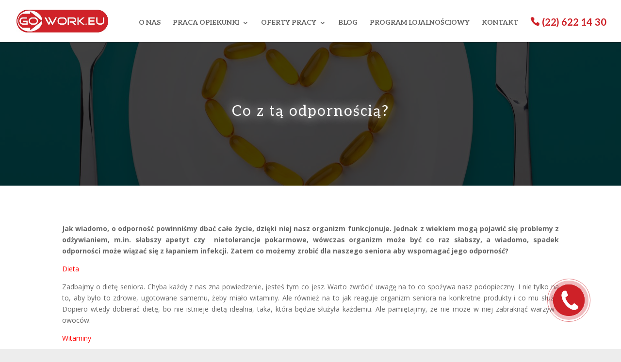

--- FILE ---
content_type: text/html; charset=UTF-8
request_url: https://opiekunka.gowork.eu/co-z-ta-odpornoscia/
body_size: 11911
content:
<!DOCTYPE html>
<html lang="pl-PL">
<head>
	<meta charset="UTF-8" />
<meta http-equiv="X-UA-Compatible" content="IE=edge">
	<link rel="pingback" href="https://opiekunka.gowork.eu/xmlrpc.php" />

	<script type="text/javascript">
		document.documentElement.className = 'js';
	</script>

	<script>var et_site_url='https://opiekunka.gowork.eu';var et_post_id='1219';function et_core_page_resource_fallback(a,b){"undefined"===typeof b&&(b=a.sheet.cssRules&&0===a.sheet.cssRules.length);b&&(a.onerror=null,a.onload=null,a.href?a.href=et_site_url+"/?et_core_page_resource="+a.id+et_post_id:a.src&&(a.src=et_site_url+"/?et_core_page_resource="+a.id+et_post_id))}
</script><meta name='robots' content='max-image-preview:large' />
	<style>img:is([sizes="auto" i], [sizes^="auto," i]) { contain-intrinsic-size: 3000px 1500px }</style>
	
	<!-- This site is optimized with the Yoast SEO plugin v15.9 - https://yoast.com/wordpress/plugins/seo/ -->
	<title>Co z tą odpornością? - GoWork</title>
	<meta name="robots" content="index, follow, max-snippet:-1, max-image-preview:large, max-video-preview:-1" />
	<link rel="canonical" href="https://opiekunka.gowork.eu/co-z-ta-odpornoscia/" />
	<meta property="og:locale" content="pl_PL" />
	<meta property="og:type" content="article" />
	<meta property="og:title" content="Co z tą odpornością? - GoWork" />
	<meta property="og:description" content="Blog opiekunki - Co z tą odpornością?" />
	<meta property="og:url" content="https://opiekunka.gowork.eu/co-z-ta-odpornoscia/" />
	<meta property="og:site_name" content="GoWork" />
	<meta property="article:published_time" content="2020-12-14T16:23:00+00:00" />
	<meta property="og:image" content="https://opiekunka.gowork.eu/wp-content/uploads/2021/04/29463977_xl.jpg" />
	<meta property="og:image:width" content="1920" />
	<meta property="og:image:height" content="1280" />
	<meta name="twitter:card" content="summary_large_image" />
	<meta name="twitter:label1" content="Napisane przez">
	<meta name="twitter:data1" content="Anna">
	<meta name="twitter:label2" content="Est. reading time">
	<meta name="twitter:data2" content="3 minuty">
	<script type="application/ld+json" class="yoast-schema-graph">{"@context":"https://schema.org","@graph":[{"@type":"WebSite","@id":"https://opiekunka.gowork.eu/#website","url":"https://opiekunka.gowork.eu/","name":"GoWork","description":"Opiekun os\u00f3b starszych","potentialAction":[{"@type":"SearchAction","target":"https://opiekunka.gowork.eu/?s={search_term_string}","query-input":"required name=search_term_string"}],"inLanguage":"pl-PL"},{"@type":"ImageObject","@id":"https://opiekunka.gowork.eu/co-z-ta-odpornoscia/#primaryimage","inLanguage":"pl-PL","url":"https://opiekunka.gowork.eu/wp-content/uploads/2021/04/29463977_xl.jpg","width":1920,"height":1280},{"@type":"WebPage","@id":"https://opiekunka.gowork.eu/co-z-ta-odpornoscia/#webpage","url":"https://opiekunka.gowork.eu/co-z-ta-odpornoscia/","name":"Co z t\u0105 odporno\u015bci\u0105? - GoWork","isPartOf":{"@id":"https://opiekunka.gowork.eu/#website"},"primaryImageOfPage":{"@id":"https://opiekunka.gowork.eu/co-z-ta-odpornoscia/#primaryimage"},"datePublished":"2020-12-14T16:23:00+00:00","dateModified":"2020-12-14T16:23:00+00:00","author":{"@id":"https://opiekunka.gowork.eu/#/schema/person/32035524469a56394a80f688e267a1ed"},"breadcrumb":{"@id":"https://opiekunka.gowork.eu/co-z-ta-odpornoscia/#breadcrumb"},"inLanguage":"pl-PL","potentialAction":[{"@type":"ReadAction","target":["https://opiekunka.gowork.eu/co-z-ta-odpornoscia/"]}]},{"@type":"BreadcrumbList","@id":"https://opiekunka.gowork.eu/co-z-ta-odpornoscia/#breadcrumb","itemListElement":[{"@type":"ListItem","position":1,"item":{"@type":"WebPage","@id":"https://opiekunka.gowork.eu/","url":"https://opiekunka.gowork.eu/","name":"Strona g\u0142\u00f3wna"}},{"@type":"ListItem","position":2,"item":{"@type":"WebPage","@id":"https://opiekunka.gowork.eu/co-z-ta-odpornoscia/","url":"https://opiekunka.gowork.eu/co-z-ta-odpornoscia/","name":"Co z t\u0105 odporno\u015bci\u0105?"}}]},{"@type":"Person","@id":"https://opiekunka.gowork.eu/#/schema/person/32035524469a56394a80f688e267a1ed","name":"Anna","image":{"@type":"ImageObject","@id":"https://opiekunka.gowork.eu/#personlogo","inLanguage":"pl-PL","url":"https://secure.gravatar.com/avatar/621ef2b36d8a88ef04942cc9b1958170b5bb8605c8cda64b191d9d9f020a2b08?s=96&d=mm&r=g","caption":"Anna"}}]}</script>
	<!-- / Yoast SEO plugin. -->


<link rel='dns-prefetch' href='//fonts.googleapis.com' />
<link rel="alternate" type="application/rss+xml" title="GoWork &raquo; Kanał z wpisami" href="https://opiekunka.gowork.eu/feed/" />
<link rel="alternate" type="application/rss+xml" title="GoWork &raquo; Kanał z komentarzami" href="https://opiekunka.gowork.eu/comments/feed/" />
<link rel="alternate" type="application/rss+xml" title="GoWork &raquo; Co z tą odpornością? Kanał z komentarzami" href="https://opiekunka.gowork.eu/co-z-ta-odpornoscia/feed/" />
<script type="text/javascript">
/* <![CDATA[ */
window._wpemojiSettings = {"baseUrl":"https:\/\/s.w.org\/images\/core\/emoji\/16.0.1\/72x72\/","ext":".png","svgUrl":"https:\/\/s.w.org\/images\/core\/emoji\/16.0.1\/svg\/","svgExt":".svg","source":{"concatemoji":"https:\/\/opiekunka.gowork.eu\/wp-includes\/js\/wp-emoji-release.min.js?ver=6.8.3"}};
/*! This file is auto-generated */
!function(s,n){var o,i,e;function c(e){try{var t={supportTests:e,timestamp:(new Date).valueOf()};sessionStorage.setItem(o,JSON.stringify(t))}catch(e){}}function p(e,t,n){e.clearRect(0,0,e.canvas.width,e.canvas.height),e.fillText(t,0,0);var t=new Uint32Array(e.getImageData(0,0,e.canvas.width,e.canvas.height).data),a=(e.clearRect(0,0,e.canvas.width,e.canvas.height),e.fillText(n,0,0),new Uint32Array(e.getImageData(0,0,e.canvas.width,e.canvas.height).data));return t.every(function(e,t){return e===a[t]})}function u(e,t){e.clearRect(0,0,e.canvas.width,e.canvas.height),e.fillText(t,0,0);for(var n=e.getImageData(16,16,1,1),a=0;a<n.data.length;a++)if(0!==n.data[a])return!1;return!0}function f(e,t,n,a){switch(t){case"flag":return n(e,"\ud83c\udff3\ufe0f\u200d\u26a7\ufe0f","\ud83c\udff3\ufe0f\u200b\u26a7\ufe0f")?!1:!n(e,"\ud83c\udde8\ud83c\uddf6","\ud83c\udde8\u200b\ud83c\uddf6")&&!n(e,"\ud83c\udff4\udb40\udc67\udb40\udc62\udb40\udc65\udb40\udc6e\udb40\udc67\udb40\udc7f","\ud83c\udff4\u200b\udb40\udc67\u200b\udb40\udc62\u200b\udb40\udc65\u200b\udb40\udc6e\u200b\udb40\udc67\u200b\udb40\udc7f");case"emoji":return!a(e,"\ud83e\udedf")}return!1}function g(e,t,n,a){var r="undefined"!=typeof WorkerGlobalScope&&self instanceof WorkerGlobalScope?new OffscreenCanvas(300,150):s.createElement("canvas"),o=r.getContext("2d",{willReadFrequently:!0}),i=(o.textBaseline="top",o.font="600 32px Arial",{});return e.forEach(function(e){i[e]=t(o,e,n,a)}),i}function t(e){var t=s.createElement("script");t.src=e,t.defer=!0,s.head.appendChild(t)}"undefined"!=typeof Promise&&(o="wpEmojiSettingsSupports",i=["flag","emoji"],n.supports={everything:!0,everythingExceptFlag:!0},e=new Promise(function(e){s.addEventListener("DOMContentLoaded",e,{once:!0})}),new Promise(function(t){var n=function(){try{var e=JSON.parse(sessionStorage.getItem(o));if("object"==typeof e&&"number"==typeof e.timestamp&&(new Date).valueOf()<e.timestamp+604800&&"object"==typeof e.supportTests)return e.supportTests}catch(e){}return null}();if(!n){if("undefined"!=typeof Worker&&"undefined"!=typeof OffscreenCanvas&&"undefined"!=typeof URL&&URL.createObjectURL&&"undefined"!=typeof Blob)try{var e="postMessage("+g.toString()+"("+[JSON.stringify(i),f.toString(),p.toString(),u.toString()].join(",")+"));",a=new Blob([e],{type:"text/javascript"}),r=new Worker(URL.createObjectURL(a),{name:"wpTestEmojiSupports"});return void(r.onmessage=function(e){c(n=e.data),r.terminate(),t(n)})}catch(e){}c(n=g(i,f,p,u))}t(n)}).then(function(e){for(var t in e)n.supports[t]=e[t],n.supports.everything=n.supports.everything&&n.supports[t],"flag"!==t&&(n.supports.everythingExceptFlag=n.supports.everythingExceptFlag&&n.supports[t]);n.supports.everythingExceptFlag=n.supports.everythingExceptFlag&&!n.supports.flag,n.DOMReady=!1,n.readyCallback=function(){n.DOMReady=!0}}).then(function(){return e}).then(function(){var e;n.supports.everything||(n.readyCallback(),(e=n.source||{}).concatemoji?t(e.concatemoji):e.wpemoji&&e.twemoji&&(t(e.twemoji),t(e.wpemoji)))}))}((window,document),window._wpemojiSettings);
/* ]]> */
</script>
<meta content="Divi v.4.9.0" name="generator"/><link rel='stylesheet' id='bazz_widget_style-css' href='https://opiekunka.gowork.eu/wp-content/plugins/bazz-callback-widget/css/bazz-widget.css?ver=3.19' type='text/css' media='all' />
<style id='wp-emoji-styles-inline-css' type='text/css'>

	img.wp-smiley, img.emoji {
		display: inline !important;
		border: none !important;
		box-shadow: none !important;
		height: 1em !important;
		width: 1em !important;
		margin: 0 0.07em !important;
		vertical-align: -0.1em !important;
		background: none !important;
		padding: 0 !important;
	}
</style>
<link rel='stylesheet' id='wp-block-library-css' href='https://opiekunka.gowork.eu/wp-includes/css/dist/block-library/style.min.css?ver=6.8.3' type='text/css' media='all' />
<style id='classic-theme-styles-inline-css' type='text/css'>
/*! This file is auto-generated */
.wp-block-button__link{color:#fff;background-color:#32373c;border-radius:9999px;box-shadow:none;text-decoration:none;padding:calc(.667em + 2px) calc(1.333em + 2px);font-size:1.125em}.wp-block-file__button{background:#32373c;color:#fff;text-decoration:none}
</style>
<style id='global-styles-inline-css' type='text/css'>
:root{--wp--preset--aspect-ratio--square: 1;--wp--preset--aspect-ratio--4-3: 4/3;--wp--preset--aspect-ratio--3-4: 3/4;--wp--preset--aspect-ratio--3-2: 3/2;--wp--preset--aspect-ratio--2-3: 2/3;--wp--preset--aspect-ratio--16-9: 16/9;--wp--preset--aspect-ratio--9-16: 9/16;--wp--preset--color--black: #000000;--wp--preset--color--cyan-bluish-gray: #abb8c3;--wp--preset--color--white: #ffffff;--wp--preset--color--pale-pink: #f78da7;--wp--preset--color--vivid-red: #cf2e2e;--wp--preset--color--luminous-vivid-orange: #ff6900;--wp--preset--color--luminous-vivid-amber: #fcb900;--wp--preset--color--light-green-cyan: #7bdcb5;--wp--preset--color--vivid-green-cyan: #00d084;--wp--preset--color--pale-cyan-blue: #8ed1fc;--wp--preset--color--vivid-cyan-blue: #0693e3;--wp--preset--color--vivid-purple: #9b51e0;--wp--preset--gradient--vivid-cyan-blue-to-vivid-purple: linear-gradient(135deg,rgba(6,147,227,1) 0%,rgb(155,81,224) 100%);--wp--preset--gradient--light-green-cyan-to-vivid-green-cyan: linear-gradient(135deg,rgb(122,220,180) 0%,rgb(0,208,130) 100%);--wp--preset--gradient--luminous-vivid-amber-to-luminous-vivid-orange: linear-gradient(135deg,rgba(252,185,0,1) 0%,rgba(255,105,0,1) 100%);--wp--preset--gradient--luminous-vivid-orange-to-vivid-red: linear-gradient(135deg,rgba(255,105,0,1) 0%,rgb(207,46,46) 100%);--wp--preset--gradient--very-light-gray-to-cyan-bluish-gray: linear-gradient(135deg,rgb(238,238,238) 0%,rgb(169,184,195) 100%);--wp--preset--gradient--cool-to-warm-spectrum: linear-gradient(135deg,rgb(74,234,220) 0%,rgb(151,120,209) 20%,rgb(207,42,186) 40%,rgb(238,44,130) 60%,rgb(251,105,98) 80%,rgb(254,248,76) 100%);--wp--preset--gradient--blush-light-purple: linear-gradient(135deg,rgb(255,206,236) 0%,rgb(152,150,240) 100%);--wp--preset--gradient--blush-bordeaux: linear-gradient(135deg,rgb(254,205,165) 0%,rgb(254,45,45) 50%,rgb(107,0,62) 100%);--wp--preset--gradient--luminous-dusk: linear-gradient(135deg,rgb(255,203,112) 0%,rgb(199,81,192) 50%,rgb(65,88,208) 100%);--wp--preset--gradient--pale-ocean: linear-gradient(135deg,rgb(255,245,203) 0%,rgb(182,227,212) 50%,rgb(51,167,181) 100%);--wp--preset--gradient--electric-grass: linear-gradient(135deg,rgb(202,248,128) 0%,rgb(113,206,126) 100%);--wp--preset--gradient--midnight: linear-gradient(135deg,rgb(2,3,129) 0%,rgb(40,116,252) 100%);--wp--preset--font-size--small: 13px;--wp--preset--font-size--medium: 20px;--wp--preset--font-size--large: 36px;--wp--preset--font-size--x-large: 42px;--wp--preset--spacing--20: 0.44rem;--wp--preset--spacing--30: 0.67rem;--wp--preset--spacing--40: 1rem;--wp--preset--spacing--50: 1.5rem;--wp--preset--spacing--60: 2.25rem;--wp--preset--spacing--70: 3.38rem;--wp--preset--spacing--80: 5.06rem;--wp--preset--shadow--natural: 6px 6px 9px rgba(0, 0, 0, 0.2);--wp--preset--shadow--deep: 12px 12px 50px rgba(0, 0, 0, 0.4);--wp--preset--shadow--sharp: 6px 6px 0px rgba(0, 0, 0, 0.2);--wp--preset--shadow--outlined: 6px 6px 0px -3px rgba(255, 255, 255, 1), 6px 6px rgba(0, 0, 0, 1);--wp--preset--shadow--crisp: 6px 6px 0px rgba(0, 0, 0, 1);}:where(.is-layout-flex){gap: 0.5em;}:where(.is-layout-grid){gap: 0.5em;}body .is-layout-flex{display: flex;}.is-layout-flex{flex-wrap: wrap;align-items: center;}.is-layout-flex > :is(*, div){margin: 0;}body .is-layout-grid{display: grid;}.is-layout-grid > :is(*, div){margin: 0;}:where(.wp-block-columns.is-layout-flex){gap: 2em;}:where(.wp-block-columns.is-layout-grid){gap: 2em;}:where(.wp-block-post-template.is-layout-flex){gap: 1.25em;}:where(.wp-block-post-template.is-layout-grid){gap: 1.25em;}.has-black-color{color: var(--wp--preset--color--black) !important;}.has-cyan-bluish-gray-color{color: var(--wp--preset--color--cyan-bluish-gray) !important;}.has-white-color{color: var(--wp--preset--color--white) !important;}.has-pale-pink-color{color: var(--wp--preset--color--pale-pink) !important;}.has-vivid-red-color{color: var(--wp--preset--color--vivid-red) !important;}.has-luminous-vivid-orange-color{color: var(--wp--preset--color--luminous-vivid-orange) !important;}.has-luminous-vivid-amber-color{color: var(--wp--preset--color--luminous-vivid-amber) !important;}.has-light-green-cyan-color{color: var(--wp--preset--color--light-green-cyan) !important;}.has-vivid-green-cyan-color{color: var(--wp--preset--color--vivid-green-cyan) !important;}.has-pale-cyan-blue-color{color: var(--wp--preset--color--pale-cyan-blue) !important;}.has-vivid-cyan-blue-color{color: var(--wp--preset--color--vivid-cyan-blue) !important;}.has-vivid-purple-color{color: var(--wp--preset--color--vivid-purple) !important;}.has-black-background-color{background-color: var(--wp--preset--color--black) !important;}.has-cyan-bluish-gray-background-color{background-color: var(--wp--preset--color--cyan-bluish-gray) !important;}.has-white-background-color{background-color: var(--wp--preset--color--white) !important;}.has-pale-pink-background-color{background-color: var(--wp--preset--color--pale-pink) !important;}.has-vivid-red-background-color{background-color: var(--wp--preset--color--vivid-red) !important;}.has-luminous-vivid-orange-background-color{background-color: var(--wp--preset--color--luminous-vivid-orange) !important;}.has-luminous-vivid-amber-background-color{background-color: var(--wp--preset--color--luminous-vivid-amber) !important;}.has-light-green-cyan-background-color{background-color: var(--wp--preset--color--light-green-cyan) !important;}.has-vivid-green-cyan-background-color{background-color: var(--wp--preset--color--vivid-green-cyan) !important;}.has-pale-cyan-blue-background-color{background-color: var(--wp--preset--color--pale-cyan-blue) !important;}.has-vivid-cyan-blue-background-color{background-color: var(--wp--preset--color--vivid-cyan-blue) !important;}.has-vivid-purple-background-color{background-color: var(--wp--preset--color--vivid-purple) !important;}.has-black-border-color{border-color: var(--wp--preset--color--black) !important;}.has-cyan-bluish-gray-border-color{border-color: var(--wp--preset--color--cyan-bluish-gray) !important;}.has-white-border-color{border-color: var(--wp--preset--color--white) !important;}.has-pale-pink-border-color{border-color: var(--wp--preset--color--pale-pink) !important;}.has-vivid-red-border-color{border-color: var(--wp--preset--color--vivid-red) !important;}.has-luminous-vivid-orange-border-color{border-color: var(--wp--preset--color--luminous-vivid-orange) !important;}.has-luminous-vivid-amber-border-color{border-color: var(--wp--preset--color--luminous-vivid-amber) !important;}.has-light-green-cyan-border-color{border-color: var(--wp--preset--color--light-green-cyan) !important;}.has-vivid-green-cyan-border-color{border-color: var(--wp--preset--color--vivid-green-cyan) !important;}.has-pale-cyan-blue-border-color{border-color: var(--wp--preset--color--pale-cyan-blue) !important;}.has-vivid-cyan-blue-border-color{border-color: var(--wp--preset--color--vivid-cyan-blue) !important;}.has-vivid-purple-border-color{border-color: var(--wp--preset--color--vivid-purple) !important;}.has-vivid-cyan-blue-to-vivid-purple-gradient-background{background: var(--wp--preset--gradient--vivid-cyan-blue-to-vivid-purple) !important;}.has-light-green-cyan-to-vivid-green-cyan-gradient-background{background: var(--wp--preset--gradient--light-green-cyan-to-vivid-green-cyan) !important;}.has-luminous-vivid-amber-to-luminous-vivid-orange-gradient-background{background: var(--wp--preset--gradient--luminous-vivid-amber-to-luminous-vivid-orange) !important;}.has-luminous-vivid-orange-to-vivid-red-gradient-background{background: var(--wp--preset--gradient--luminous-vivid-orange-to-vivid-red) !important;}.has-very-light-gray-to-cyan-bluish-gray-gradient-background{background: var(--wp--preset--gradient--very-light-gray-to-cyan-bluish-gray) !important;}.has-cool-to-warm-spectrum-gradient-background{background: var(--wp--preset--gradient--cool-to-warm-spectrum) !important;}.has-blush-light-purple-gradient-background{background: var(--wp--preset--gradient--blush-light-purple) !important;}.has-blush-bordeaux-gradient-background{background: var(--wp--preset--gradient--blush-bordeaux) !important;}.has-luminous-dusk-gradient-background{background: var(--wp--preset--gradient--luminous-dusk) !important;}.has-pale-ocean-gradient-background{background: var(--wp--preset--gradient--pale-ocean) !important;}.has-electric-grass-gradient-background{background: var(--wp--preset--gradient--electric-grass) !important;}.has-midnight-gradient-background{background: var(--wp--preset--gradient--midnight) !important;}.has-small-font-size{font-size: var(--wp--preset--font-size--small) !important;}.has-medium-font-size{font-size: var(--wp--preset--font-size--medium) !important;}.has-large-font-size{font-size: var(--wp--preset--font-size--large) !important;}.has-x-large-font-size{font-size: var(--wp--preset--font-size--x-large) !important;}
:where(.wp-block-post-template.is-layout-flex){gap: 1.25em;}:where(.wp-block-post-template.is-layout-grid){gap: 1.25em;}
:where(.wp-block-columns.is-layout-flex){gap: 2em;}:where(.wp-block-columns.is-layout-grid){gap: 2em;}
:root :where(.wp-block-pullquote){font-size: 1.5em;line-height: 1.6;}
</style>
<link rel='stylesheet' id='essential-grid-plugin-settings-css' href='https://opiekunka.gowork.eu/wp-content/plugins/essential-grid/public/assets/css/settings.css?ver=3.0.11' type='text/css' media='all' />
<link rel='stylesheet' id='tp-fontello-css' href='https://opiekunka.gowork.eu/wp-content/plugins/essential-grid/public/assets/font/fontello/css/fontello.css?ver=3.0.11' type='text/css' media='all' />
<link rel='stylesheet' id='divi-fonts-css' href='https://fonts.googleapis.com/css?family=Open+Sans:300italic,400italic,600italic,700italic,800italic,400,300,600,700,800&#038;subset=latin,latin-ext&#038;display=swap' type='text/css' media='all' />
<link rel='stylesheet' id='divi-style-css' href='https://opiekunka.gowork.eu/wp-content/themes/Divi/style.css?ver=4.9.0' type='text/css' media='all' />
<link rel='stylesheet' id='et-builder-googlefonts-cached-css' href='https://fonts.googleapis.com/css?family=Aleo:300,300italic,regular,italic,700,700italic&#038;subset=latin,latin-ext&#038;display=swap' type='text/css' media='all' />
<link rel='stylesheet' id='dashicons-css' href='https://opiekunka.gowork.eu/wp-includes/css/dashicons.min.css?ver=6.8.3' type='text/css' media='all' />
<script type="text/javascript" src="https://opiekunka.gowork.eu/wp-includes/js/jquery/jquery.min.js?ver=3.7.1" id="jquery-core-js"></script>
<script type="text/javascript" src="https://opiekunka.gowork.eu/wp-includes/js/jquery/jquery-migrate.min.js?ver=3.4.1" id="jquery-migrate-js"></script>
<link rel="https://api.w.org/" href="https://opiekunka.gowork.eu/wp-json/" /><link rel="alternate" title="JSON" type="application/json" href="https://opiekunka.gowork.eu/wp-json/wp/v2/posts/1219" /><link rel="EditURI" type="application/rsd+xml" title="RSD" href="https://opiekunka.gowork.eu/xmlrpc.php?rsd" />
<meta name="generator" content="WordPress 6.8.3" />
<link rel='shortlink' href='https://opiekunka.gowork.eu/?p=1219' />
<link rel="alternate" title="oEmbed (JSON)" type="application/json+oembed" href="https://opiekunka.gowork.eu/wp-json/oembed/1.0/embed?url=https%3A%2F%2Fopiekunka.gowork.eu%2Fco-z-ta-odpornoscia%2F" />
<link rel="alternate" title="oEmbed (XML)" type="text/xml+oembed" href="https://opiekunka.gowork.eu/wp-json/oembed/1.0/embed?url=https%3A%2F%2Fopiekunka.gowork.eu%2Fco-z-ta-odpornoscia%2F&#038;format=xml" />
<meta name="viewport" content="width=device-width, initial-scale=1.0, maximum-scale=1.0, user-scalable=0" /><link rel="preload" href="https://opiekunka.gowork.eu/wp-content/themes/Divi/core/admin/fonts/modules.ttf" as="font" crossorigin="anonymous"><style type="text/css" id="custom-background-css">
body.custom-background { background-color: #ededed; }
</style>
	<script type="text/javascript">
var d = new Date();
var copy = "<p class=footer>" + d.getFullYear() + "&copy; Gowork.eu</p>";

jQuery(document).ready(function(){
jQuery("#footer-info").text(' ');
jQuery(copy).insertAfter("#footer-info");
});
</script><link rel="icon" href="https://opiekunka.gowork.eu/wp-content/uploads/2021/02/cropped-GoWork-Favicon-32x32.jpg" sizes="32x32" />
<link rel="icon" href="https://opiekunka.gowork.eu/wp-content/uploads/2021/02/cropped-GoWork-Favicon-192x192.jpg" sizes="192x192" />
<link rel="apple-touch-icon" href="https://opiekunka.gowork.eu/wp-content/uploads/2021/02/cropped-GoWork-Favicon-180x180.jpg" />
<meta name="msapplication-TileImage" content="https://opiekunka.gowork.eu/wp-content/uploads/2021/02/cropped-GoWork-Favicon-270x270.jpg" />
<link rel="stylesheet" id="et-divi-customizer-global-cached-inline-styles" href="https://opiekunka.gowork.eu/wp-content/et-cache/global/et-divi-customizer-global-1760455630672.min.css" onerror="et_core_page_resource_fallback(this, true)" onload="et_core_page_resource_fallback(this)" /></head>
<body class="wp-singular post-template-default single single-post postid-1219 single-format-standard custom-background wp-theme-Divi et-tb-has-template et-tb-has-body et_pb_button_helper_class et_fullwidth_nav et_fixed_nav et_show_nav et_primary_nav_dropdown_animation_fade et_secondary_nav_dropdown_animation_fade et_header_style_left et_pb_footer_columns4 et_cover_background et_pb_gutter osx et_pb_gutters3 et_smooth_scroll et_divi_theme divi et-db et_minified_js et_minified_css">
	<div id="page-container">

	
	
			<header id="main-header" data-height-onload="66">
			<div class="container clearfix et_menu_container">
							<div class="logo_container">
					<span class="logo_helper"></span>
					<a href="https://opiekunka.gowork.eu/">
						<img src="https://opiekunka.gowork.eu/wp-content/uploads/2021/02/GoWork-logo-wersja-ostateczna-ostateczna.jpg" alt="GoWork" id="logo" data-height-percentage="54" />
					</a>
				</div>
							<div id="et-top-navigation" data-height="66" data-fixed-height="40">
											<nav id="top-menu-nav">
						<ul id="top-menu" class="nav"><li id="menu-item-84" class="menu-item menu-item-type-post_type menu-item-object-page menu-item-home menu-item-84"><a href="https://opiekunka.gowork.eu/">O NAS</a></li>
<li id="menu-item-83" class="menu-item menu-item-type-post_type menu-item-object-page menu-item-has-children menu-item-83"><a href="https://opiekunka.gowork.eu/praca-opiekunki/">PRACA OPIEKUNKI</a>
<ul class="sub-menu">
	<li id="menu-item-133" class="menu-item menu-item-type-custom menu-item-object-custom menu-item-133"><a href="/praca-opiekunki/#opiekun">OPIEKUN OSÓB STARSZYCH</a></li>
	<li id="menu-item-134" class="menu-item menu-item-type-custom menu-item-object-custom menu-item-134"><a href="/praca-opiekunki/#etapy">ETAPY REKRUTACJI</a></li>
	<li id="menu-item-135" class="menu-item menu-item-type-custom menu-item-object-custom menu-item-135"><a href="/praca-opiekunki/#FAQ">FAQ</a></li>
	<li id="menu-item-136" class="menu-item menu-item-type-custom menu-item-object-custom menu-item-136"><a href="/praca-opiekunki/#aktualnosci">AKTUALNOŚCI</a></li>
</ul>
</li>
<li id="menu-item-105" class="menu-item menu-item-type-post_type menu-item-object-page menu-item-has-children menu-item-105"><a href="https://opiekunka.gowork.eu/oferty-pracy/">OFERTY PRACY</a>
<ul class="sub-menu">
	<li id="menu-item-140" class="menu-item menu-item-type-custom menu-item-object-custom menu-item-140"><a href="/oferty-pracy/#niemczech">PRACA W NIEMCZECH</a></li>
	<li id="menu-item-141" class="menu-item menu-item-type-custom menu-item-object-custom menu-item-141"><a href="/oferty-pracy/#polsce">PRACA W POLSCE</a></li>
</ul>
</li>
<li id="menu-item-102" class="menu-item menu-item-type-post_type menu-item-object-page menu-item-102"><a href="https://opiekunka.gowork.eu/blog/">BLOG</a></li>
<li id="menu-item-101" class="menu-item menu-item-type-post_type menu-item-object-page menu-item-101"><a href="https://opiekunka.gowork.eu/program-lojalnosciowy/">PROGRAM LOJALNOŚCIOWY</a></li>
<li id="menu-item-100" class="menu-item menu-item-type-post_type menu-item-object-page menu-item-100"><a href="https://opiekunka.gowork.eu/kontakt/">KONTAKT</a></li>
<li id="menu-item-113" class="menu_phone_cta menu-item menu-item-type-custom menu-item-object-custom menu-item-113"><a href="tel:226221430">(22) 622 14 30</a></li>
</ul>						</nav>
					
					
					
					
					<div id="et_mobile_nav_menu">
				<div class="mobile_nav closed">
					<span class="select_page">Zaznacz stronę</span>
					<span class="mobile_menu_bar mobile_menu_bar_toggle"></span>
				</div>
			</div>				</div> <!-- #et-top-navigation -->
			</div> <!-- .container -->
			<div class="et_search_outer">
				<div class="container et_search_form_container">
					<form role="search" method="get" class="et-search-form" action="https://opiekunka.gowork.eu/">
					<input type="search" class="et-search-field" placeholder="Wyszukiwanie &hellip;" value="" name="s" title="Szukaj:" />					</form>
					<span class="et_close_search_field"></span>
				</div>
			</div>
		</header> <!-- #main-header -->
			<div id="et-main-area">
	
    <div id="main-content">
    <div id="et-boc" class="et-boc">
			
		<div class="et-l et-l--body">
			<div class="et_builder_inner_content et_pb_gutters3">
		<div class="et_pb_section et_pb_section_0_tb_body et_pb_with_background et_section_regular" >
				
				
				
				
					<div class="et_pb_row et_pb_row_0_tb_body">
				<div class="et_pb_column et_pb_column_4_4 et_pb_column_0_tb_body  et_pb_css_mix_blend_mode_passthrough et-last-child">
				
				
				<div class="et_pb_module et_pb_post_title et_pb_post_title_0_tb_body et_pb_bg_layout_light  et_pb_text_align_center"   >
				
				
				
				<div class="et_pb_title_container">
					<h1 class="entry-title">Co z tą odpornością?</h1>
				</div>
				
			</div>
			</div> <!-- .et_pb_column -->
				
				
			</div> <!-- .et_pb_row -->
				
				
			</div> <!-- .et_pb_section --><div class="et_pb_section et_pb_section_1_tb_body et_section_regular" >
				
				
				
				
					<div class="et_pb_row et_pb_row_1_tb_body">
				<div class="et_pb_column et_pb_column_4_4 et_pb_column_1_tb_body  et_pb_css_mix_blend_mode_passthrough et-last-child">
				
				
				<div class="et_pb_module et_pb_post_content et_pb_post_content_0_tb_body">
				
				
				<p style="text-align: justify;"><strong>Jak wiadomo, o odporność powinniśmy dbać całe życie, dzięki niej nasz organizm funkcjonuje. Jednak z wiekiem mogą pojawić się problemy z odżywianiem, m.in. słabszy apetyt czy&nbsp; nietolerancje pokarmowe, w&oacute;wczas organizm może być co raz słabszy, a wiadomo, spadek odporności może wiązać się z łapaniem infekcji. Zatem co możemy zrobić dla naszego seniora aby wspomagać jego odporność?&nbsp;</strong></p>
<p style="text-align: justify;"><span style="color:#FF0000;">Dieta</span></p>
<p style="text-align: justify;">Zadbajmy o dietę seniora. Chyba każdy z nas zna powiedzenie, jesteś tym co jesz. Warto zwr&oacute;cić uwagę na to co spożywa nasz podopieczny. I nie tylko na to, aby było to zdrowe, ugotowane samemu, żeby miało witaminy. Ale r&oacute;wnież na to jak reaguje organizm seniora na konkretne produkty i co mu służy. Dopiero wtedy dobierać dietę, bo nie istnieje dietą idealna, taka, kt&oacute;ra będzie służyła każdemu. Ale pamiętajmy, że nie może w niej zabraknąć warzyw i owoc&oacute;w.&nbsp;</p>
<p style="text-align: justify;"><span style="color:#FF0000;">Witaminy</span></p>
<p style="text-align: justify;">Zapewnienie organizmowi odpowiedniej ilości witamin wspomaga sprawne funkcjonowanie na co dzień, przede wszystkim pamiętajmy o otrzymaniu poziomu:</p>
<ul>	</p>
<li style="text-align: justify;">witamina C, jej odpowiedni poziom pomaga uszczelniać naczynia krwionośne. Łatwo znaleźć produkty, kt&oacute;re zawierają sporo witaminy i możemy spożywać na co dzień, np. jabłka, cytrusy czy chociażby czerwona papryka, kt&oacute;ra zawiera w sobie więcej witaminy C niż cytryna.</li>
<p>	</p>
<li style="text-align: justify;">witamina D, jest bardzo ważna w naszym życiu, wzmacnia układ kostny, stawowy, odpornościowy. Czerpiemy ją ze słońca, z tłustych ryb, jaj. Jednak seniorzy powinni ją suplementować na co dzień, warto badać poziom, aby suplementacja przebiegała poprawnie.&nbsp;</li>
<p>	</p>
<li style="text-align: justify;">witamina A oraz E to tzw. witaminy młodości,&nbsp; dzięki nim nasz organizm może czuć się młodo.&nbsp;</li>
<p></ul>
<p style="text-align: justify;">Pamiętajmy r&oacute;wnież o białku, łatwo je przemycić w jedzeniu, znajduje się ono w jajku, mięsie, rybach oraz soczewicy, fasoli czy sezamie.&nbsp;</p>
<p style="text-align: justify;"><span style="color:#FF0000;">Ruch&nbsp;</span></p>
<p style="text-align: justify;">Ruch to zdrowie, pamiętajmy, że wysiłek fizyczny jest ważny. Wspierajmy seniora w codziennych drobnych ćwiczeniach, zaproponujmy spacer, wejście po schodach zamiast wjeżdżania windą lub proste ruchowe ćwiczenia w domu. Pamiętajmy r&oacute;wnież o przebywaniu na świeżym powietrzu, aby organizm miał szansę się dotlenić.&nbsp;</p>
<p style="text-align: justify;"><span style="color:#FF0000;">Ubranie&nbsp;</span></p>
<p style="text-align: justify;">Ubranie r&oacute;wnież ma znaczenie. Wybierajmy ubrania dobrej jakości, bawełniane, tak, aby sk&oacute;ra mogła oddychać. Zwr&oacute;ćmy r&oacute;wnież uwagę na to, aby dostosować ubi&oacute;r do warunk&oacute;w atmosferycznych.&nbsp;</p>
<p style="text-align: justify;"><span style="color:#FF0000;">Ochrona jelit&nbsp;</span></p>
<p style="text-align: justify;">Jelita są naszym drugim m&oacute;zgiem, warto o nie zadbać na każdym etapie życia. Odpowiednia flora jelit zapewnia lepsze wchłanianie witamin. Ponadto należy o nie wyjątkowo zadbać m.in. w okresie brania antybiotyku. Na co dzień warto zażywać naturalne probiotyki, kt&oacute;re znajdziemy w produktach mlecznych, typu kefir czy jogurt naturalny. Znajdziemy je r&oacute;wnież w kiszonkach. Możemy też zakupić gotowe probiotyki w aptece.&nbsp;</p>
<p style="text-align: justify;"><span style="color:#FF0000;">Dobry sen&nbsp;</span></p>
<p style="text-align: justify;">Pamiętajmy, że nie tylko ilość, ale przede wszystkim jakość snu jest ważna. Pamiętajmy o dobrze dobranym materacu, odpowiedniej poduszce. Na co dzień natomiast pamiętajmy o zachowaniu odpowiedniej temperatury w pomieszczeniu (max 21 stopni), wietrzeniu sypialni przed snem oraz o tym, aby w pokoju było ciemno- w&oacute;wczas m&oacute;zg ma sprzyjające warunki do wypoczynku.&nbsp;</p>
<p style="text-align: justify;"><span style="color:#FF0000;">Stres&nbsp;</span></p>
<p style="text-align: justify;">Starajmy się unikać sytuacji stresowych, aby na co dzień było ich jak najmniej. Jeśli się zdarzają bądźmy wsparciem dla seniora.&nbsp;</p>
<p>Jak widać sposob&oacute;w na wspieranie odporności jest sporo. Nie musimy robić nic nadzwyczajnego aby wspom&oacute;c układ odpornościowy naszego seniora.&nbsp;</p>
<p style="text-align: justify;"><img decoding="async" alt="" src="https://opiekunka.gowork.eu/wp-content/uploads/files/39335770_l.jpg" style="width: 600px; height: 400px;" /></p>

			</div> <!-- .et_pb_post_content -->
			</div> <!-- .et_pb_column -->
				
				
			</div> <!-- .et_pb_row -->
				
				
			</div> <!-- .et_pb_section --><div class="et_pb_section et_pb_section_2_tb_body et_section_regular" >
				
				
				
				
					<div class="et_pb_row et_pb_row_2_tb_body">
				<div class="et_pb_column et_pb_column_4_4 et_pb_column_2_tb_body  et_pb_css_mix_blend_mode_passthrough et-last-child">
				
				
				<div class="et_pb_module et_pb_post_nav_0_tb_body et_pb_posts_nav nav-single">
								<span class="nav-previous"
									>
					<a href="https://opiekunka.gowork.eu/aktywnym-seniorem-byc/" rel="prev">
												<span class="meta-nav">&larr; </span><span class="nav-label">Poprzedni post</span>
					</a>
				</span>
							<span class="nav-next"
									>
					<a href="https://opiekunka.gowork.eu/odwodnienie-u-seniora-jak-zapobiegac/" rel="next">
												<span class="nav-label">Następny post</span><span class="meta-nav"> &rarr;</span>
					</a>
				</span>
			
			</div>
			</div> <!-- .et_pb_column -->
				
				
			</div> <!-- .et_pb_row -->
				
				
			</div> <!-- .et_pb_section -->		</div><!-- .et_builder_inner_content -->
	</div><!-- .et-l -->
	
			
		</div><!-- #et-boc -->
		    </div>
    

	<span class="et_pb_scroll_top et-pb-icon"></span>


			<footer id="main-footer">
				

		
				<div id="footer-bottom">
					<div class="container clearfix">
				<ul class="et-social-icons">

	<li class="et-social-icon et-social-facebook">
		<a href="https://www.facebook.com/OpiekunkaGowork/" class="icon">
			<span>Facebook</span>
		</a>
	</li>

</ul><div id="footer-info"> </div>					</div>	<!-- .container -->
				</div>
			</footer> <!-- #main-footer -->
		</div> <!-- #et-main-area -->


	</div> <!-- #page-container -->

	<script type="speculationrules">
{"prefetch":[{"source":"document","where":{"and":[{"href_matches":"\/*"},{"not":{"href_matches":["\/wp-*.php","\/wp-admin\/*","\/wp-content\/uploads\/*","\/wp-content\/*","\/wp-content\/plugins\/*","\/wp-content\/themes\/Divi\/*","\/*\\?(.+)"]}},{"not":{"selector_matches":"a[rel~=\"nofollow\"]"}},{"not":{"selector_matches":".no-prefetch, .no-prefetch a"}}]},"eagerness":"conservative"}]}
</script>
		    <style>
        .bazz-widget {
            bottom: 68px;
			right: 75px;
			left: auto !important;
        }

        .bazz-widget, .bazz-widget-close, .bazz-widget-form-submit, .bazz-widget-button, .bazz-widget-name-close, .bazz-widget-inner-circle {
            background-color: #ce2128;
        }

        .bazz-widget-inner-border, .bazz-widget-form-submit, .bazz-widget-name-close {
            border-color: #ce2128;
        }
        .bazz-widget-form-top .countdown {
            color: #ce2128;
        }
		    </style>
    <div class="bazz-widget">
        <div class="bazz-widget-button">
            <i></i>
            <i><span>Szybki kontakt!</span></i>
        </div>
        <div class="bazz-widget-close">+</div>
        <div class="bazz-widget-form">
            <div class="bazz-widget-form-top">
                <label>
				
                    					
										
						Masz pytania? Oddzwonimy do Ciebie.						
										
                </label>
                <input type="text" value="" name="bazz-widget-check" id="bazz-widget-check" hidden/>
                <input type="hidden" id="bazz-widget-nonce" name="bazz-widget-nonce" value="1a4212c7fb" /><input type="hidden" name="_wp_http_referer" value="/co-z-ta-odpornoscia/" />                <input id="bazz-widget-phone" name="bazz-widget-phone" value="" type="tel"
                       placeholder="Twój numer telefonu"/>
                <a href="javascript:void(0);"
                   class="bazz-widget-form-submit">Wyślij!</a>
                <div class="bazz-widget-form-info"></div>
            </div>
            <div class="bazz-widget-form-bottom">
                <label>Przedstaw się byśmy wiedzieli z kim mamy przyjemność</label>
                <input id="bazz-widget-name" class="grey-placeholder" name="bazz-widget-name" value="" type="text"
                       placeholder="Podaj swoje imię"/>
                <a href="javascript:void(0);" class="bazz-widget-name-close"></a>
            </div>
        </div>
        <div class="bazz-widget-inner-circle"></div>
        <div class="bazz-widget-inner-border"></div>
    </div>
<script type="text/javascript" id="divi-custom-script-js-extra">
/* <![CDATA[ */
var DIVI = {"item_count":"%d Item","items_count":"%d Items"};
var et_shortcodes_strings = {"previous":"Poprzednie","next":"Nast\u0119pne"};
var et_pb_custom = {"ajaxurl":"https:\/\/opiekunka.gowork.eu\/wp-admin\/admin-ajax.php","images_uri":"https:\/\/opiekunka.gowork.eu\/wp-content\/themes\/Divi\/images","builder_images_uri":"https:\/\/opiekunka.gowork.eu\/wp-content\/themes\/Divi\/includes\/builder\/images","et_frontend_nonce":"9a91ee857f","subscription_failed":"Prosz\u0119, sprawd\u017a pola poni\u017cej, aby upewni\u0107 si\u0119, \u017ce wpisa\u0142e\u015b poprawn\u0105 informacj\u0119.","et_ab_log_nonce":"f2ec6c5793","fill_message":"Prosz\u0119 wype\u0142ni\u0107 nast\u0119puj\u0105ce pola:","contact_error_message":"Napraw poni\u017csze b\u0142\u0119dy:","invalid":"Nieprawid\u0142owy adres e-mail","captcha":"Captcha","prev":"Przed","previous":"Poprzednie","next":"Dalej","wrong_captcha":"Wpisa\u0142e\u015b\/-a\u015b w captcha nieprawid\u0142owy numer.","wrong_checkbox":"Checkbox","ignore_waypoints":"no","is_divi_theme_used":"1","widget_search_selector":".widget_search","ab_tests":[],"is_ab_testing_active":"","page_id":"1219","unique_test_id":"","ab_bounce_rate":"5","is_cache_plugin_active":"no","is_shortcode_tracking":"","tinymce_uri":""}; var et_builder_utils_params = {"condition":{"diviTheme":true,"extraTheme":false},"scrollLocations":["app","top"],"builderScrollLocations":{"desktop":"app","tablet":"app","phone":"app"},"onloadScrollLocation":"app","builderType":"fe"}; var et_frontend_scripts = {"builderCssContainerPrefix":"#et-boc","builderCssLayoutPrefix":"#et-boc .et-l"};
var et_pb_box_shadow_elements = [];
var et_pb_motion_elements = {"desktop":[],"tablet":[],"phone":[]};
var et_pb_sticky_elements = [];
/* ]]> */
</script>
<script type="text/javascript" src="https://opiekunka.gowork.eu/wp-content/themes/Divi/js/custom.unified.js?ver=4.9.0" id="divi-custom-script-js"></script>
<script type="text/javascript" src="https://opiekunka.gowork.eu/wp-content/themes/Divi/core/admin/js/es6-promise.auto.min.js?ver=4.9.0" id="es6-promise-js"></script>
<script type="text/javascript" src="https://www.google.com/recaptcha/api.js?render=6LdS3acaAAAAAKRp4plqwZkReYPSUljsxCwp6Qqc&amp;ver=4.9.0" id="et-recaptcha-v3-js"></script>
<script type="text/javascript" id="et-core-api-spam-recaptcha-js-extra">
/* <![CDATA[ */
var et_core_api_spam_recaptcha = {"site_key":"6LdS3acaAAAAAKRp4plqwZkReYPSUljsxCwp6Qqc","page_action":{"action":"co_z_ta_odpornoscia"}};
/* ]]> */
</script>
<script type="text/javascript" src="https://opiekunka.gowork.eu/wp-content/themes/Divi/core/admin/js/recaptcha.js?ver=4.9.0" id="et-core-api-spam-recaptcha-js"></script>
<script type="text/javascript" src="https://opiekunka.gowork.eu/wp-content/themes/Divi/core/admin/js/common.js?ver=4.9.0" id="et-core-common-js"></script>
<script type="text/javascript" src="https://opiekunka.gowork.eu/wp-content/plugins/bazz-callback-widget/js/jquery.maskedinput.min.js" id="bazz_maskedinput-js"></script>
<script type="text/javascript" src="https://opiekunka.gowork.eu/wp-content/plugins/bazz-callback-widget/js/jquery.draggable.min.js" id="bazz_draggable-js"></script>
<script type="text/javascript" id="bazz_widget_script-js-extra">
/* <![CDATA[ */
var bazz_ajax = {"url":"https:\/\/opiekunka.gowork.eu\/wp-admin\/admin-ajax.php"};
var bazz_options = {"currentLang":"EN","bazz_in_russia":"","bazz_color_scheme":"#ce2128"};
/* ]]> */
</script>
<script type="text/javascript" src="https://opiekunka.gowork.eu/wp-content/plugins/bazz-callback-widget/js/bazz-widget.js" id="bazz_widget_script-js"></script>
<style id="et-core-unified-tb-231-1219-cached-inline-styles">div.et_pb_section.et_pb_section_0_tb_body{background-blend-mode:overlay;background-image:url(https://opiekunka.gowork.eu/wp-content/uploads/2021/04/29463977_xl.jpg)!important}.et_pb_section_0_tb_body.et_pb_section{padding-top:8vw;padding-bottom:8vw;background-color:rgba(10,10,10,0.8)!important}.et_pb_post_title_0_tb_body .et_pb_title_container h1.entry-title,.et_pb_post_title_0_tb_body .et_pb_title_container h2.entry-title,.et_pb_post_title_0_tb_body .et_pb_title_container h3.entry-title,.et_pb_post_title_0_tb_body .et_pb_title_container h4.entry-title,.et_pb_post_title_0_tb_body .et_pb_title_container h5.entry-title,.et_pb_post_title_0_tb_body .et_pb_title_container h6.entry-title{font-family:'Aleo',Georgia,"Times New Roman",serif;font-size:30px;color:#ffffff!important;letter-spacing:2px;text-shadow:0em 0em 0.68em #ffffff;font-family:'Aleo',Georgia,"Times New Roman",serif;font-size:30px;color:#ffffff!important;letter-spacing:2px;text-shadow:0em 0em 0.68em #ffffff}</style><script defer src="https://static.cloudflareinsights.com/beacon.min.js/vcd15cbe7772f49c399c6a5babf22c1241717689176015" integrity="sha512-ZpsOmlRQV6y907TI0dKBHq9Md29nnaEIPlkf84rnaERnq6zvWvPUqr2ft8M1aS28oN72PdrCzSjY4U6VaAw1EQ==" data-cf-beacon='{"version":"2024.11.0","token":"9294979affbb445681af86be3cb1a093","r":1,"server_timing":{"name":{"cfCacheStatus":true,"cfEdge":true,"cfExtPri":true,"cfL4":true,"cfOrigin":true,"cfSpeedBrain":true},"location_startswith":null}}' crossorigin="anonymous"></script>
</body>
</html>


--- FILE ---
content_type: text/html; charset=utf-8
request_url: https://www.google.com/recaptcha/api2/anchor?ar=1&k=6LdS3acaAAAAAKRp4plqwZkReYPSUljsxCwp6Qqc&co=aHR0cHM6Ly9vcGlla3Vua2EuZ293b3JrLmV1OjQ0Mw..&hl=en&v=naPR4A6FAh-yZLuCX253WaZq&size=invisible&anchor-ms=20000&execute-ms=15000&cb=fvwphkms5620
body_size: 45002
content:
<!DOCTYPE HTML><html dir="ltr" lang="en"><head><meta http-equiv="Content-Type" content="text/html; charset=UTF-8">
<meta http-equiv="X-UA-Compatible" content="IE=edge">
<title>reCAPTCHA</title>
<style type="text/css">
/* cyrillic-ext */
@font-face {
  font-family: 'Roboto';
  font-style: normal;
  font-weight: 400;
  src: url(//fonts.gstatic.com/s/roboto/v18/KFOmCnqEu92Fr1Mu72xKKTU1Kvnz.woff2) format('woff2');
  unicode-range: U+0460-052F, U+1C80-1C8A, U+20B4, U+2DE0-2DFF, U+A640-A69F, U+FE2E-FE2F;
}
/* cyrillic */
@font-face {
  font-family: 'Roboto';
  font-style: normal;
  font-weight: 400;
  src: url(//fonts.gstatic.com/s/roboto/v18/KFOmCnqEu92Fr1Mu5mxKKTU1Kvnz.woff2) format('woff2');
  unicode-range: U+0301, U+0400-045F, U+0490-0491, U+04B0-04B1, U+2116;
}
/* greek-ext */
@font-face {
  font-family: 'Roboto';
  font-style: normal;
  font-weight: 400;
  src: url(//fonts.gstatic.com/s/roboto/v18/KFOmCnqEu92Fr1Mu7mxKKTU1Kvnz.woff2) format('woff2');
  unicode-range: U+1F00-1FFF;
}
/* greek */
@font-face {
  font-family: 'Roboto';
  font-style: normal;
  font-weight: 400;
  src: url(//fonts.gstatic.com/s/roboto/v18/KFOmCnqEu92Fr1Mu4WxKKTU1Kvnz.woff2) format('woff2');
  unicode-range: U+0370-0377, U+037A-037F, U+0384-038A, U+038C, U+038E-03A1, U+03A3-03FF;
}
/* vietnamese */
@font-face {
  font-family: 'Roboto';
  font-style: normal;
  font-weight: 400;
  src: url(//fonts.gstatic.com/s/roboto/v18/KFOmCnqEu92Fr1Mu7WxKKTU1Kvnz.woff2) format('woff2');
  unicode-range: U+0102-0103, U+0110-0111, U+0128-0129, U+0168-0169, U+01A0-01A1, U+01AF-01B0, U+0300-0301, U+0303-0304, U+0308-0309, U+0323, U+0329, U+1EA0-1EF9, U+20AB;
}
/* latin-ext */
@font-face {
  font-family: 'Roboto';
  font-style: normal;
  font-weight: 400;
  src: url(//fonts.gstatic.com/s/roboto/v18/KFOmCnqEu92Fr1Mu7GxKKTU1Kvnz.woff2) format('woff2');
  unicode-range: U+0100-02BA, U+02BD-02C5, U+02C7-02CC, U+02CE-02D7, U+02DD-02FF, U+0304, U+0308, U+0329, U+1D00-1DBF, U+1E00-1E9F, U+1EF2-1EFF, U+2020, U+20A0-20AB, U+20AD-20C0, U+2113, U+2C60-2C7F, U+A720-A7FF;
}
/* latin */
@font-face {
  font-family: 'Roboto';
  font-style: normal;
  font-weight: 400;
  src: url(//fonts.gstatic.com/s/roboto/v18/KFOmCnqEu92Fr1Mu4mxKKTU1Kg.woff2) format('woff2');
  unicode-range: U+0000-00FF, U+0131, U+0152-0153, U+02BB-02BC, U+02C6, U+02DA, U+02DC, U+0304, U+0308, U+0329, U+2000-206F, U+20AC, U+2122, U+2191, U+2193, U+2212, U+2215, U+FEFF, U+FFFD;
}
/* cyrillic-ext */
@font-face {
  font-family: 'Roboto';
  font-style: normal;
  font-weight: 500;
  src: url(//fonts.gstatic.com/s/roboto/v18/KFOlCnqEu92Fr1MmEU9fCRc4AMP6lbBP.woff2) format('woff2');
  unicode-range: U+0460-052F, U+1C80-1C8A, U+20B4, U+2DE0-2DFF, U+A640-A69F, U+FE2E-FE2F;
}
/* cyrillic */
@font-face {
  font-family: 'Roboto';
  font-style: normal;
  font-weight: 500;
  src: url(//fonts.gstatic.com/s/roboto/v18/KFOlCnqEu92Fr1MmEU9fABc4AMP6lbBP.woff2) format('woff2');
  unicode-range: U+0301, U+0400-045F, U+0490-0491, U+04B0-04B1, U+2116;
}
/* greek-ext */
@font-face {
  font-family: 'Roboto';
  font-style: normal;
  font-weight: 500;
  src: url(//fonts.gstatic.com/s/roboto/v18/KFOlCnqEu92Fr1MmEU9fCBc4AMP6lbBP.woff2) format('woff2');
  unicode-range: U+1F00-1FFF;
}
/* greek */
@font-face {
  font-family: 'Roboto';
  font-style: normal;
  font-weight: 500;
  src: url(//fonts.gstatic.com/s/roboto/v18/KFOlCnqEu92Fr1MmEU9fBxc4AMP6lbBP.woff2) format('woff2');
  unicode-range: U+0370-0377, U+037A-037F, U+0384-038A, U+038C, U+038E-03A1, U+03A3-03FF;
}
/* vietnamese */
@font-face {
  font-family: 'Roboto';
  font-style: normal;
  font-weight: 500;
  src: url(//fonts.gstatic.com/s/roboto/v18/KFOlCnqEu92Fr1MmEU9fCxc4AMP6lbBP.woff2) format('woff2');
  unicode-range: U+0102-0103, U+0110-0111, U+0128-0129, U+0168-0169, U+01A0-01A1, U+01AF-01B0, U+0300-0301, U+0303-0304, U+0308-0309, U+0323, U+0329, U+1EA0-1EF9, U+20AB;
}
/* latin-ext */
@font-face {
  font-family: 'Roboto';
  font-style: normal;
  font-weight: 500;
  src: url(//fonts.gstatic.com/s/roboto/v18/KFOlCnqEu92Fr1MmEU9fChc4AMP6lbBP.woff2) format('woff2');
  unicode-range: U+0100-02BA, U+02BD-02C5, U+02C7-02CC, U+02CE-02D7, U+02DD-02FF, U+0304, U+0308, U+0329, U+1D00-1DBF, U+1E00-1E9F, U+1EF2-1EFF, U+2020, U+20A0-20AB, U+20AD-20C0, U+2113, U+2C60-2C7F, U+A720-A7FF;
}
/* latin */
@font-face {
  font-family: 'Roboto';
  font-style: normal;
  font-weight: 500;
  src: url(//fonts.gstatic.com/s/roboto/v18/KFOlCnqEu92Fr1MmEU9fBBc4AMP6lQ.woff2) format('woff2');
  unicode-range: U+0000-00FF, U+0131, U+0152-0153, U+02BB-02BC, U+02C6, U+02DA, U+02DC, U+0304, U+0308, U+0329, U+2000-206F, U+20AC, U+2122, U+2191, U+2193, U+2212, U+2215, U+FEFF, U+FFFD;
}
/* cyrillic-ext */
@font-face {
  font-family: 'Roboto';
  font-style: normal;
  font-weight: 900;
  src: url(//fonts.gstatic.com/s/roboto/v18/KFOlCnqEu92Fr1MmYUtfCRc4AMP6lbBP.woff2) format('woff2');
  unicode-range: U+0460-052F, U+1C80-1C8A, U+20B4, U+2DE0-2DFF, U+A640-A69F, U+FE2E-FE2F;
}
/* cyrillic */
@font-face {
  font-family: 'Roboto';
  font-style: normal;
  font-weight: 900;
  src: url(//fonts.gstatic.com/s/roboto/v18/KFOlCnqEu92Fr1MmYUtfABc4AMP6lbBP.woff2) format('woff2');
  unicode-range: U+0301, U+0400-045F, U+0490-0491, U+04B0-04B1, U+2116;
}
/* greek-ext */
@font-face {
  font-family: 'Roboto';
  font-style: normal;
  font-weight: 900;
  src: url(//fonts.gstatic.com/s/roboto/v18/KFOlCnqEu92Fr1MmYUtfCBc4AMP6lbBP.woff2) format('woff2');
  unicode-range: U+1F00-1FFF;
}
/* greek */
@font-face {
  font-family: 'Roboto';
  font-style: normal;
  font-weight: 900;
  src: url(//fonts.gstatic.com/s/roboto/v18/KFOlCnqEu92Fr1MmYUtfBxc4AMP6lbBP.woff2) format('woff2');
  unicode-range: U+0370-0377, U+037A-037F, U+0384-038A, U+038C, U+038E-03A1, U+03A3-03FF;
}
/* vietnamese */
@font-face {
  font-family: 'Roboto';
  font-style: normal;
  font-weight: 900;
  src: url(//fonts.gstatic.com/s/roboto/v18/KFOlCnqEu92Fr1MmYUtfCxc4AMP6lbBP.woff2) format('woff2');
  unicode-range: U+0102-0103, U+0110-0111, U+0128-0129, U+0168-0169, U+01A0-01A1, U+01AF-01B0, U+0300-0301, U+0303-0304, U+0308-0309, U+0323, U+0329, U+1EA0-1EF9, U+20AB;
}
/* latin-ext */
@font-face {
  font-family: 'Roboto';
  font-style: normal;
  font-weight: 900;
  src: url(//fonts.gstatic.com/s/roboto/v18/KFOlCnqEu92Fr1MmYUtfChc4AMP6lbBP.woff2) format('woff2');
  unicode-range: U+0100-02BA, U+02BD-02C5, U+02C7-02CC, U+02CE-02D7, U+02DD-02FF, U+0304, U+0308, U+0329, U+1D00-1DBF, U+1E00-1E9F, U+1EF2-1EFF, U+2020, U+20A0-20AB, U+20AD-20C0, U+2113, U+2C60-2C7F, U+A720-A7FF;
}
/* latin */
@font-face {
  font-family: 'Roboto';
  font-style: normal;
  font-weight: 900;
  src: url(//fonts.gstatic.com/s/roboto/v18/KFOlCnqEu92Fr1MmYUtfBBc4AMP6lQ.woff2) format('woff2');
  unicode-range: U+0000-00FF, U+0131, U+0152-0153, U+02BB-02BC, U+02C6, U+02DA, U+02DC, U+0304, U+0308, U+0329, U+2000-206F, U+20AC, U+2122, U+2191, U+2193, U+2212, U+2215, U+FEFF, U+FFFD;
}

</style>
<link rel="stylesheet" type="text/css" href="https://www.gstatic.com/recaptcha/releases/naPR4A6FAh-yZLuCX253WaZq/styles__ltr.css">
<script nonce="GMHQq84MYLdN7Unh8oATmQ" type="text/javascript">window['__recaptcha_api'] = 'https://www.google.com/recaptcha/api2/';</script>
<script type="text/javascript" src="https://www.gstatic.com/recaptcha/releases/naPR4A6FAh-yZLuCX253WaZq/recaptcha__en.js" nonce="GMHQq84MYLdN7Unh8oATmQ">
      
    </script></head>
<body><div id="rc-anchor-alert" class="rc-anchor-alert"></div>
<input type="hidden" id="recaptcha-token" value="[base64]">
<script type="text/javascript" nonce="GMHQq84MYLdN7Unh8oATmQ">
      recaptcha.anchor.Main.init("[\x22ainput\x22,[\x22bgdata\x22,\x22\x22,\[base64]/cFtiKytdPWs6KGs8MjA0OD9wW2IrK109az4+NnwxOTI6KChrJjY0NTEyKT09NTUyOTYmJnIrMTxXLmxlbmd0aCYmKFcuY2hhckNvZGVBdChyKzEpJjY0NTEyKT09NTYzMjA/[base64]/[base64]/[base64]/[base64]/[base64]/[base64]/[base64]/[base64]/[base64]/[base64]/[base64]/[base64]/[base64]/[base64]\x22,\[base64]\x22,\x22HibDgkjDlnLDqkxfwr1Hw7kiQcKUw6wcwrpBIiFIw7XCphPDqEU/w5ldZDnCoMKRciILwqMyW8OvXMO+wo3DjMKpZ01AwqEBwq0eM8OZw4IODMKhw4tzQMKRwp1+Z8OWwowFL8KyB8OnFMK5G8O2TcOyMRXCqsKsw69Bwr/DpDPCrUnChsKswrUtZVkjF0fCk8OxwoDDiAzCtsK5fMKQLCscSsKMwp1AEMOFwoMYTMOQwotfW8OuHsOqw4YpGcKJCcOmwpfCmX5/w6wYX1zDk1PCm8K+wovDkmYgOCjDscOqwqo9w4XCsMOHw6jDq0nCiAs9J208D8Omwp5raMO7w53ClsKIQ8KhDcKowqAjwp/[base64]/CnsOjwqbDmwtYw4rChsOmMRJywqI8w5QRHR/DhExLMcO8wqh8wp/DnxV1woNnacORQMKIwqjCkcKRwoDCk2sswpRRwrvCgMO8wrbDrW7DkMOcCMKlwoLCmzJCHV0iHgHCs8K1wolTw6pEwqEdMsKdLMKUwqLDuAXCqSwRw7xuFX/DqcK3wpFceH1nPcKFwpk8Z8OXaU99w7A6wqlhCyzChMORw4/CkMOeKQxQw67DkcKOwpnDixLDnE7DsW/[base64]/Dm8Knw7wvIRTDh8O/bmZTJ8KEwrrCrsKnw7nDkMOYwoXDssOfw6XClW9tccK5wqQPZSwyw6LDkA7DrsOJw4nDssOCcsOUwqzCi8KHwp/CnTtOwp0nVsOrwrd2wopDw4bDvMOZFFXCgV/[base64]/CksOCwrLCpmxvwpZcKXrDrsKHw5TCv8KUTxcIHg5FwpwPW8KgwrJqIMOVwpnDgcOcwrrDrcKFw6Nlw4jDpcOww4Bnwp1Pwo7CgiUke8KKT2tsworDjsOGwqppwp9Gw6HDuz4RQMKVIMOqBXQINV1fCFFieCXCoSXDjTzCu8OVwrcKwqfDusOUckktVQtTwqtDIMKywo/[base64]/CsMKxw5PDtcKyw7fDojQ/[base64]/CjsOuQsK4w7gNfcKbw6FKwodLwr5BRsKNwrjClMOSwqoRHsKnesOUTU3Dm8Kvwq/DpsKbw7vCiHVBCsKfwrHCsm8dw5LDpsODL8OFw6DDnsOlS3ENw7TDlDgVwpjDlcOtWFErDMO2QAjCpMOVwrHCj1xCacK2UmDDvcK3LjQ6S8Klf3lrwrHCglsTwoUwAGnCiMK/w7PDh8KewrrDl8OZL8OMwpTCusOPV8ONw7LCsMKYwqPDkgU0B8O7w5PDp8OPw7oBDRAEdMO3w63Cihptw4h8w7DDumlmwq3DkUzCgsKnw5/Ds8OCwpvCisKhJsKQOsKhAcKfw5pTwpFGw5RYw4vDisO1w6kmU8K4Y0LCmRzCvjDDmMK/wrXCilnCsMKLdR1NVgzClQrDpsOzLsKTR1DCm8KwKWMDZMO8TUnCgsK5OMOzw7thSkYlw5fDhMKDwp/DgCkeworDjMKVHcKCCcOPdgLDlWtBXSLDrUvCoCnDiwUswpxTHcO2w5l3L8OAQcKnLMOGwpZyJi3DicKSw6ZGGsO0wqZ6wr/ClzpZw4PDqx9WX1Z9Ny7CpMKVw4hZwojDhsOdw5h/w6/DkWYGw7E1YcKSSsOLbcKvwrDCnMKqGzLCs2svw5gvwq4ewrAOw6d2EcO5w7vCoxYJQcOMKWzDl8KOAkDDm25OQmPDhgbDmkDDncK+woxOwrt+CCXDjDUuwpzCiMK2w7FLVcOpUBzDiGDDisOBw5tDesO1w6IrQcOfwqjCpcKlw5XDvsKswpp/w4s3BcKPwpMJwp7CiRJGAcO7w4XCuQBEwpvCqcObPAlkw6xUwp3Co8O8wrsfe8Krwo0dwrnDtMOmCsKbAsOiw5AUMwPCpsO4w5ppGxPDjUnCpz4cw6bCgk8UwqHDh8OyKcKhJDgRwqjDisKBARDDjcKOL1nDjWPCqhjDqSQmcMO6N8K/GcO/[base64]/CrTLCosKEwrLChMOkLi/[base64]/w5vClV7CkcOJwpsJEsOgUcOKcSUzw6tgwodGTFBpVcO0VzzDtRnCrcOwRC7DlyzCkUoICMOWwoXCgMOZwoprw4ALw5heYcOrXMK6YcK5w4sEUMKdwoUBN1rCq8Kbe8OIwo7ChcOGb8KELhXDsW5aw4YzXxHDlDwNBcKCwqfCvFvDuRlHBcO3c03ClCDCuMOrcMO+wq/[base64]/divCmFnDiMK7eMOaw7bDgS5uw61OCMKufhlqasOgw5d+wq3DpElnQMORLhVIw4XDnsK/wonDs8O3wrzCicK/[base64]/w77DkMOuCcKyW8KVwpYJDcOFNMKVw69sWMK0fjpzwrbChMOfCht+L8KLwo3DtjR4TD7CosO3F8O0blogd2rDh8KKLR1APWYPNsOgbmPDgcK/d8OEOMKAwpzDmcOgKB7CinExw6nDrMOBw6vCqMOGe1PCqGjDkcOHwocpYB/CkcKqw4vCm8KFKMOIw5o/OFXCjVFJBznDh8OiKQLCvVPDkQRRwrhIWjXClFczw5bDng4uwrbCsMKhw53CojjDtcKjw60dwr7DusO1w5Y9w6ZAwrrDgQnDncOlN0UZfsKICgM3McO4wrPDj8OSw7/[base64]/DiEzDiEnDmz8QwqzCpAsKOsKCw4NSPsKBQnF6BCZCUMO3wpvDhcKlw6HCpsKjScOHN3I8dcKoTns1wrfDg8OVw4nCqsOEw6E0wqpPNMOHwozDkB/DqmwOw7ELw6JBwr7CsnMOElNKwoBHw4vDtcKUcGg5dsOiw4sDFHR5wpJ/w5pQEmonwqLCikLDs1Q+c8KQdzXCtMO5OHZdKEvDi8KOwrnDlyQ2SsOow5DDtjhMKVPDvwTDpUAkwo1HEMKEw7/CqcK+KwY4w6zCgyjClB1Qwp0DwoPCtGo+ZgNYwpLCs8K4EsKuJxXCql7DsMKIwp3DjmBpU8O6SC/Dl0DCvcKuwq47YWzCqMK/[base64]/KlXDjR/CocKSRRTDqMOmwqHCoC0pf8OFccOLw4wGYcOYw5/CtxA9w67Ci8OOIhPDtBbDvcKvw7LDiibDpmosccKyDTvDkHLCssOHw4IPYsKFThw2XcK+w6LCmTfDv8KlBcOaw5nDhcKAwpg+UzDCq3HDuC4Hwr5+wrDDlsO/wrnCuMKxw47CuAd3csK3eFIifUXDviQQwpXDoF3CtXbCmMOywoA9w58KEMKJf8KAaMK5w616bCzCjcKhw5NzG8O1SRzDqcKUw7vDu8KxTCHCuCElMMKrw7zCgnjCr27CoSjCrMKHLMO/w5V6BMOVdhI6asOIw7HCqcKjwpJwc1HDpcOvw7/[base64]/CiMOiKkbCoXpiSUvCqmXCvVYowqtFw6zDrcKrw4vDlEPDusOYwq/CrcOow7IRFcKnG8KlGzlNayE6GMOmwpZmwrIhwqEUw6Zsw6RJw712w7XClMOCXDZIwpAxewLDhcOEAsKIw6rDrMKMEcOeSD7DqC7DkcKKAy/Dg8KhwpvCm8KwasKAVsKqJcKUQ0HCrcKkYTkOwoBbGcOhw6wIwqTDsMKQDA0fwowGRMK4ZMK2TCDDn2bDscKfOsO1UMOtcsK6TXNuw4Y0wqMLw6NdOMOhwq7Cq3vDtMO4w7HCt8KEw5TCu8KDw7HCtsOQw73DrAJodldWbsKtwpAfOG3CpR/CvQnCkcKuTMK/w4UlJsK2PcKDV8KIdWZwI8OIJ3lNHB/CsA7DvAdLI8OXw6vDs8Kvw4UeCyzDhV0jwrbCgBLCmQF+wqDDgMKfGBHDq3bChcO7BmPDrHHCm8KrGsKKWsKYw7/DjcKywrM9w5PCh8OSXiTCmnrCoUTCiglFw6LDgmgpV3YFIcOoYsKrw7nDhsKAEsOswro0BMO2wrfDtMKYw6nDv8OjwqrCpgDDnwzCiEw8J0rDmh3CoiLCmsKkF8KWdWkhC2vDh8OeP1/CtcOQw53Dj8KmMBoqw6TDqSTDncKzw5Nsw5s0K8K8O8KnaMKCPjbDr0DCvcOzZB5uw6tTwq1ow4LDv2Q4YGocHMOzw58ZajPDn8KVWcK2EsKbw7tpw5bDnzbCrmzCjQLDvsKFPMKHB21UJypYWcKiEcK6NcOjI1Izw6TChFDDj8OecsKLwrfCi8O+wq1pdsK+wp/Ck2LCscKTwo3ChwxpwrN4w7PCvMKRw7vCj0XDuzI8wrjDuMKOwoExw5/[base64]/woYqw7lOwqoLwpLCo8KcE8O4wqIHYU4/wpTDmmPCocK2SFliwpTDvjoUE8KNCj05BjZlK8OLwprDjsKNccKsw4PDm1vDqw/Cv2wDwo7CtS7DpSHDqcO2UAE5wqfDizHDkwTCkMKGUC4VZ8Kuw5RxFBLCg8Kuw7LDmMK2YcKzw4MRJD9jRiDDon/ChMK7K8OMQjnCv0RvXsK/wpxRw4R1wonCvsOJwrPDncKaJcOpPSTDvcO+w4rCo3tLw6gtcsKsw5BpcsODP17DmFzCnygnD8OmbFbDi8KjwoTCvjvDogTDu8KsS01UwpTCmCTCtF/CqR4oCcKOSsOWGF3DtcKkwqTDvsK4UQ3CgzoOA8KWJsOLwoohwq/CmcOfGsKFw4bCqyzCsi3CnE8lcMKsCDYSw5DDhgREE8Klw6XCj3/CriQCw7EpwqU5DhLCmHTCthLDpgXCiQHDiRXCt8KtwoQPw6gDw5DCgFVswpt1woPCt0fCicKVw7PDssOPYMKvwoE8KEZpwpHCkcOYw4dpw5HCsMKxMgvDvCnDjxDDm8OebcOGw5lzwqxbwqEvwp0Ew4Eew7/DucKwa8O1wpLDn8K8f8KOVMKdHcKzJ8Oaw7bCplwVw4AwwrEGwq/DvGXDvWHCihHDoEvDgA7CohoKYWY1wpzCvQrCg8KGJws2ESvDlMK/HQPDrDjDlArCnsK0w4TDrMONIWvDkDQFwq06w51iwqZjwr5nZ8KQAG1oGl7ChsKqw7Nfw7J8EMOvwohPw7zCqF/DncKre8Krw7nCmMK5OcKCw4nCtMO8DsKLccKywojChcOjwqw9w5wNwoLDuH1kwo3CgwzDjcKewr1Lw6/Ct8OMVC3CocOsFijDqnTCvcKtLy3ClsOew5LDs1lrwodxw6Z7McKqE1NjYCopw45xwrnDkR0/EsOHVsOCKMOuw6nCmMKOHSfCiMOyKsK1F8Krw6Maw6RpwpfCm8O7w7ZJwqHDhMKVwocMwrTDtW/CmjcYwoYkwpAEw6zDjDUDXMK5w5zDnMOTaGUle8KLw5VZw5DCjHUjw6TDocOvwr/CgsKrwqvCjcKOPMKtwol+wp47woNew7DCoS0Nw5fCrR3CrnfDjw1xRcOzwowHw7wNCcOkwq7DhsKaTR3CmDwPfgLCqsKEP8K6wpjDjgPCh3kPeMKgw6w9w4ZUODEEw7DDnsKKOsO7esKJwq5PwrPDqU3DhMKNJhbDnV/CrMOmw6gyDhTDjRBEw7s5wrYCNELDhMOQw55ZKGjCssKpYBLDvHNLwrbDnzbDtFbDqEt7wqjDqRnCvxBTNDs3w7rCj3zCg8K9Z1BzQsOlW1DCocOKw4PDkxzCjsKAZm9xw4xGwpJUV3bCki/DjsODw44Ow4DCsTvDmytCwrvDoydCKWU8woIkwpjDoMKvw4sVw5lOQ8O2cFk+Dg1CRizCtsOrw5QXwpEDw5jDs8OFFMKOVsK+HU3Cj0/[base64]/Dn8OowrUQwr8wa393w7XCtFvDncK3w4nCn8OrwqLCnMOPwpcAUsKkVwPCq2TDu8OcwopCPMKnZ27CsC3DmMOzw6DDk8KfcyPCisOLOy/Cp3wjS8OXwovDjcKWw5QoF3pPTG/Cr8KewqIWccOnFXnDqsK9YmzCmcOww6NEVMKFAcKGY8KaLMKzwplawqjClDsfwrlvw5DDmTBiwofCtm4nwqnCtllfC8ORw6lbw7/Dk0/DhkAMwqHCv8Ohw6vCgsKnw7RcRXx4WB/CnE8KCsK7WCHDjsKdWnRFbcKVw7oXE3ljbsOUwpHCrBPDlsO1FcKBXMO3YsKMw6ZOOiEWbDU+TQNnwoTDgEU0UQ5Tw6Zow50Vw5rDjTpcSyEUDmXDncKrw4NfTxoxLsKcwrrDiGXCqcO9NXTDuRNmFyV3woTCuy0YwqRkOlHCisKkwpbChg7DnTTDiRVew6rDnMK/[base64]/Dqj3DsMOlwrbChXbDhnfDhysfPRpwbQIECsKrwppEw4x6B2cnw4LCjwdbw4vCq2pGwp4hHRXCgGJbwprCj8Kkw48fNCbCtTjDj8KPJcO0wrfChm9iNsK4wobCscKjMVUNwqvCgsOoV8OzwrzDnwTDnnM7C8KWwrfDjcKyTsOcwrQIwoZJFijCo8K6PkE/exjDkFLDlMKTwonCnsK4w4zDrsOeRMKrw7bDo0HDiFPCmHQww7fDqcO8G8KTN8K8JVkNwoE/woYOVhnCmydHw4bCk3fDh0Fuw4XDrhzDoF4Ew67Duks8w5k5w4vDiEjCmgE3w73CuGpyEGguRl3DjyZ/FMO9cXrCm8OjbcO+wrdSNsK5wq3CoMOfw5LCmjnCnWYlYWA2LC0Bw7nDoTsZDA3Cp0Vjwp3CnMOaw4ZNC8O/[base64]/Dv8O6wpPDlR/DkGvCisOswodmOBTCkksRwrAAw59Aw5xeCMOfDB9yw5XCh8KAw4/[base64]/CsUHCrSgWXiA5VQPDpMKvw44mw47DiMKTw5dbwoHCj8K6FClDwqTChCrCqk9kf8KTXsOYwprCmMKgwqjCq8OxcU/Dg8ObS2nDvDN2fGliwodowo40w4XCrsKIwo/DrsKswqUBfDLDkwMrw4LCtcOsMx17w7dEw7NbwqTCh8KIw6jCrsO3YitrwoQxwrhJaA/[base64]/CmMONw6Mrw4xJwrzCvCcPw4TCjmjDh1nChUXCn1o9wqDDiMOIYMKJw5hwahsjwqfCo8OSFn7CnUVwwosiw4l+D8K9YEAMRsKsEkvCjBs/wpY2woPCosORW8KBNMOYwqdow5PCjMKiZcKQfsKFYcKBZW8KwpLDsMKCBgnCkXLDvsKLd1IaehoxGRHCicO8OcONw71/OMKCw61YMUfCuivCjXHCgn/CqMO3TRbDocOkFMKAw6Q/H8KuP0/CpcKLNCccVMK4Gwtvw5ZbYcKfZQ7DvMOfwoLCozAwcMKqWxMdwqAew7DCjMKGM8KlXMO1w4tbwo7DvcKiw6vDpyMQAcO4w7pLwr/Drkcbw4LDlR/CmcKEwoQaw4/DmArDqThhw59WVcKRw7HCk2vDt8KiwrjDmcOhw64dJ8OrwqUGH8KQfsKodMKKwo/[base64]/Dg3EVb8KAwr/DvgocN1s6dSbCk2zDlCANwrA+dQbCnhrCvDEGMsK9wqLClCvDlsKdZCthwrg6U0kZw4TDkcOaw7MQwoY4w6VdwoLDmApXVAvCk0cPQcKKHsKywrzDo2DCrDXCvgd/UMKxwrtwCTzCjMOqwrfCrxPCusKUw6LDrEF4ICfDnx3DmsO1wr50w4zCti9vwrHDvFAkw4XDnHl0bsKcGsKpfcKrw5ZfwqrDuMOdbiXDkTXDrxjCqW7Di3TDlD/CsyXCosKLJcORPsKaO8OdB0DCuSJlw6vCvDF0BUARcwnDg2XCjRnChMK5cW1awpJJwrJTw7nDo8KFcl4aw5DClcK/w7jDqMKwwrTDn8OXY1nCugVPU8KPwqjDrForwoZcak7ChSl2w7PCoMKIaxzCgMKtf8KBw6rDnD8tHsOwwpTCnCNvF8OXw7wEw4lVw6zDohLDtRMXDMOTw4sBw60kw4Zve8OLcS/DnMK5w7g0R8KnSsKjKGPDl8OGKjkOw6Y6w4nClsKRRyDCvcOYW8KvTMO7e8O7esK5OMKFwr3CkBQdwrNZf8O8JsK0wrxUw7kCIcOOWMKxJsOUFMKIwrkCOGvCqWvDicOIwo/DkcOBT8KNw7rDrcKqw553NsKbMMO9w48LwrtXw6p3wrRiwq/[base64]/CtRoow7UkAz0Fw7hxa8OYQWVVw5MDw77CuFsEwqfCt8KGBnIre13Ciw7CtcKJw7/CqcKBwoBLO2hEwqDDhAXCsMKbQUR9wpvDhcKQw7wbE38Yw7nCmgLCjcKKwrYOTsKscsKfwr7DtCnDscOAwokDwrsUKcOLw6wxZsKWw53CsMKbwozCgkrDgMKUwr1Lwq1pwqxvecOjw5t6wqjCnAd0DATDkMOtw5o+TTURw5HCuzfDgMKSw68mw6LDpxfDuBp/W1TDsW/DkloqGmDDmg3CkMK/wozDn8Kuw4EsVcO9UsOgw4zCjAvCkVHCnCLDgQHDhEjCicOxw6FNwr1rw4xefSTCgMOgwo7Do8Ogw4vCuGHDjcKxw5JhG3kewrYmw48dZg/CpsKCw7Nuw4tZLhrDicK8fMO5Sls4wrJ3MlTCksKtwrrDuMOnZk/[base64]/CvBrCj8KWfFQfw6XDontrwp/DtMKJw7HDpsO8AUzCoBvDrBHCrTJLJcOfMBMkwqrCgcOHDcKFHGMLFcO9w7QVw4zDo8OtasKyVV3DmTXCh8K/OcOQIcOCw5w2w5jCvDEGYsKqw6tTwqFPwo4bw754w6k3wp/[base64]/w5zDhMKUwqDClsKgCwglwoDCnBxqBHbCocK2NsOnPMKtwokMR8KiPMKIwqkPO3J5Bhtcw4TCsXnCtyZfPcKkSzLDg8KEEhPCi8KabcKzw4smWxzCoUtVKzDChjE3woNawqjDsUgLw4ofLMKuUEsRBMOIw4RRwpNTSRldB8O/w7RvR8KsTMK2UcO2IgXCnsOmw7Ncw5zDi8ODw4HCssOBDgLDncKobMOcKcKbK1HDsQ/DkcOgw7PCncO0w49iwo/DtsO3w7vCucKldmh1U8Kfw5BSw4fCr2NhZEnDkE9NaMOYw5rDkMO6w643RMKyE8OwTcKGw4TCjggTL8Oxw63DmALDncORZgArwr/[base64]/[base64]/[base64]/YMKSMisDLHpUw5PDj8Kocm7DgAgaSjbCjUF4BcKMDcKbw4BGdHZNw7Yhw6/[base64]/ClnwgN8O8UcK3anwFDG5UwpYtwrzDjcKSfjs9M8KVwqTDoMOmO8O6w4nCmcOVR0LDplcnw4NODQ11w6xhwqHDksKrX8OlcAVwNsKAwrY5OF9PdXHCksOVw48Tw5fCly3DqTA1W1J/woB7wo7DrcOfwokqwpPClCrCt8O1AsOrw6jDisOQZQ7CvTXDj8Ouw7YJSAkxw64LwoxVw7/Cu1bDvzUpDcOSUQZKwo3CoxfCg8OPDcKLD8O5NsKXw7nCrcKow5BJEDVxw6LCqsOAw7PDlsK5w4h/ecKaR8OSwqwlwp/DnnTDu8K3w4fChULDgFR4FSfDq8KOwoAnw5fDq37CoMOvaMKxSMKww4rDlcODw6cmwqzCkifCpsKVw7XCs3LCucOMNsO6GsOCTBTCjsKYcsKaAEBuwrxOwqbDlnLDg8O4w6NewpwbXnJEw5zDqsOpw5LDg8O3woTDo8K4w6whwqZAAMKWUsOpw5HCqcKjw7/DpcOXwo9Ww7XCnhl2UXwbRMODw5EMw6PCk1jDuQLDgMO8wp7DrhTCpsOkwoRXw5/[base64]/wo3Crgpkw6DChMKxw4EfLsOCP8OdI8OEXCdMbMONw63Cg3ccYMOdd24tGg7DkWrDkcKPCyhrwrzDridKwpZbZSbDsQNFw4bDhS/DqHUlZVtEw7HCuVtjHcOtw6ECwpjDvX4ew43CtFMsSMKVAMKIFcOoV8OEZUvCsTRnw7bDgSPCnCVwdsKew5QTwrfDjsORWMKMAn3DtMOZacO/XsK/w6DDqMKrBz18d8Oxw4bCvX/DiEUNwpwRScK8wpnCj8OfHgJdfMObw6bDk3gSXsOxw6/Cn0bCssOKw5dgKiRow6DDlV/CksKQw7wEw5PCpsK0wo/DjRsBZ3DDgcKKFsOew4XCtcKbw7sow5bCtMK+N1fDqMKseUPCtMKdaSnClgPCg8OAITbCshrDgMKOw5hiGsOoWsKFNMKoDQHDmcOVUMK+LMOlXMOkw6nDisKlBQZxw4PCtMOpCknDt8OVG8KqO8Ouwrd+wo0/[base64]/CqsOmw7vDkMKOOmUjNSR+wqbDp8KpBUzCknZOIcOBFsOFw5HCrMKIJ8O1VMKBwovDvMKBwrDDkcOILR1Qw78UwrkcK8ONM8OjZ8O7w7ZtHMKILHfCilLDmMKiwpEKfl/CuxzDqMKbbsKZXsOFEsOBw61MXcOwYwZndgPDuTnDr8Kpw4YkC1/DjiJMdxp+Xz8XOsO8worDqsO0TsOFYGYUG2nChcOsdcOxLMKewp8mQMOuwoNzBsOkwrwVMEEhMXVAUkQ/VMOda1PCrWvCtwkMw4B+woPCh8OXS2QLw7Z8PsKJwoTChcK9w5/[base64]/wrYMwqHDqcKYNcK1w6dkwoLDk0nCtDxhw7vDnR7CiibDo8OdLsOZYsO1WG9qwrluwrIMwo3DqClcNlU7wrc2M8KRA21Vwq3Cqz0ZBDDDr8OeccO7w4hKw4zDm8K2UMKZw6rCrsKnQFbChMKUSsOowqTDq2pLw44/[base64]/CosOdwoLCtxhIFGw8Lg4VVcOkVcKww7zDs1bDghNWw5/CsUIbDmbDs1nDmsO9wqjCiVgBfcO9w6wyw4RowrnCusKGw7U5fMOrJDM5wpZnwoPCrsO5eiIOIz0Rw69AwqI9wqrCrkTCi8KOwqUBLMODwonCqGnCvBPDtsKWbi3DqDlHWTfDusK2QDQ/Sy7Dk8O7SDlLScOZw7hpFMOiw5XCjjHDs3Ijw71SORpmw5QeBFjDkXfCqzTDjcOKw6TChCI5Pl7Ckn8sw4DDhcKgZ0Z2EEDDpjcYa8KowrjCrmjCkyHCqcOTwrDCpDHCsWXCuMOEwp/Cu8KaV8OiwqlYMXMmczDCkHnCvkkAw5bDpMOqBl88K8OJwqnCu0LCsjddwrHDq15McMKEXQnCgzTCmMKtLsOCeSjDpMOhM8K/A8Knwo/DsjgfPy7DizMfwoB3wo3Dl8KpX8OgDMK9bMKNw7nDm8Kbw4ldwrZRwqzDvHLClEUkJ0x0w5xLw5nCjhhqUGBuRQ58w68TWGMXJsKFwo/CpQ7CvB8XPcKzw512w7tSwqXCoMOBwokXDErDosKxWHDCjhwowpZVw7PCisKid8Osw41zwpzDshljUcKgw5/[base64]/SS0XQMOaKcKwwoZzwrc6woNQRUBnHU/[base64]/[base64]/[base64]/DjcKTw7UJUTE/M8OJDA4iEEUYwqLDuCfCsmJrbiM5w5DCimZZw7rComxOw7zDvSzDt8KSA8OgCkpLwqnCjMK/w6DDhcOmw7jDhcOBwpvDgcOdw4TDiVTDu34Ow4hnwq3DgFvCvsK5IlYPbUo0w6YlJHR/wq8jIcONFltYBDTCm8OCw6vDlMOgwo1Qw4REwodTdErDoXjCkMKnD2FPwqwKWcOddMKawp87RcKNwrEEw6FUEEEMw48iw6w5YsO7NGLCtQPDliJFw6rDrMKzwoXCpMKNwpTDliHCn3jDgsKlTsK3w4PClsKgNsKSw47CvyVVwqo/McKiw40gwq9ywoDCqsKZbcKywrAuw4keHS7Cs8OSwrLDgTQ4wrzDocK9HsKHwoAdwr3Dun3Cq8O3wobCo8KfKRfDtibDm8Kiw4tnwrHDpMKkw71Iw48GUSLCuXnDiwTCmsOYIMK0wqYWKwrDjsO6wqZxAi/DisKEw4nDtQjCv8Onw7nDrMOTS2RdEsK2NA/[base64]/H8K7w5LDusKpwrVrw6clDcKIwq7DvMKkO11lecORYcOBbcO5wqYue3xewos6wok3cHszPzfDv0ppF8KmR1IGW21+w5NlCcK8w6zCvcOOEzcOw6NJB8KFPMO9wrEFSkPCnHcRXMKzPh3DvcOOGsOjwrZHKMOxwpvCmWEww45fw5w8bMKPYwnCoMODFcKJwq/DrsKKwoAYXW3CsHjDqisHwrchw57ChcKPS0PDgcOpEQ/DvMOZW8KAewLCjAtLwoFPwpbCjA8uCsOaA0Q2wocEN8KZwrHDoB7CmGzDlX3DmcOywpDCkMK9AMODLEkKwo8RJGpdZMOFTG3CuMK9EsKlw6w1OSPCjgwbRwPDmcKUw7R4QsKISzUIw5kkwoU/woNpw6HCikDCusKpeyI+csO9fcO2esK5ZklOwrvDnEEQwo1gRwTDjMOGwrokfklaw7EdwqnCl8KDMMKTHQ8wJ3PCm8OHWMOabcOlWigLB2DDhcKiU8OBwp7DnmvDumZYX1rDmjo1TSk+w4PDvSnDiwPDgwLCmMOuwr/[base64]/DuAV/w6R+w47CmsKKQTpJVsKRw7MudGHCtWnCrATCqA0fKXPCqSMNCMKPIcKSHl3CssKBw5LChBzDg8Kxw7JkJRxpwrNOw6XCmT1Hw4HDsHgLbGfDv8KFLR9Fw5lAw6Y3w4jCmwRiwq/DkcKhGA0VQzhYw6IKwqbDsRIrQsO3VXw6w6LCpMKWYMOYO3PCq8ObHsKqwrXDg8OoMm5/Vk4kw7PCgQg3wqHDscOFwqjCscKNFjLDlC5Qek1BwpHDisK0cChLwoXCosKGfG4TbMKzaxJ/[base64]/w60Ww5HDrGh0aEPDv0UNw4hLFmJ5asKGw6TDgiULQnnCvlzCmMO2bMOpw5jDvsOSVxgBDTxYUz7DiS/[base64]/Ck3jDgl0wBcOAD3kiMWDDggd4LHYOwpfClsOmSl03dzXCgsOfwpoPJwcQQiHCu8KCwpvDsMKOwofCpgzDpsKSw4/CiX4lwo7Dj8Oow4bCscKCSCDDjsK0wr4yw7kbwrbCh8O9w59rwrRpHFobEsO/[base64]/d0/[base64]/DmRdTw4NsacKtwr4fbUwjw6UrFMOtw4JaIsOVwprDscORwqAOwqo3wqNUT2YUGsO8woccH8KtwrHDosOdw7Z5ZMKHJQktwqdnRcKlw5XDszQiwqvDlD9RwqtCw6/DhsOywr3Ds8K0w5nDiwszw4LCimEjNgHCi8KJw6g/Fx5/DWrDlDzCu2xdwrF6wr3Ds1gjwpjCjyDDtGTCr8K0QlvDsFjDqUg5Xk3DscKlRkoXw6fDkmTDrC3Dl2t6w7HDnMOSwoXDtBJXwrY2EsOFdMOPw5/CuMOAacKKccKQwrXDsMK3B8OkAcOyWMKxw57Ch8OIw5gAw5bDiAcfw61uwpg4w6khwozDrjjDvRHDoMOhwpjCuVkswoDDp8OOO0FHwqXDtH/CrwvDhXzDlEhvwpJMw5skw70JPCJqBnRpfcOpPsO4wq8ww6/ClQpjeTMPw7PClMOAacOfUEVZwpXDs8KdwoDDg8OzwoR3w6TDg8OdesKYw6LCh8OzTS4ew4bClk7ClzrCvWPCkD/Ck3vCrlwcc0g6wogawrfDvBFjwqbCpcOFw4TDpcOlwrISwrEjEcORwp1GInMuw6AjDMOswrtCw7AfGXg+w4kJJSrCgcOgHwR4wqLDmA7Dg8KAwpPCiMKPwrTDicKKGMKdH8Kxwpg5NDMbKz7Cs8KuVMOzb8KoMsKiwpPDoQLCogvCnlR6TnFuEsKUcCjDvFPDqw/DqsO9KcKANcOjwpxJC17DusKnwpvDncK/WMKFwrxUwpXDrkLCh19EaVwjwr7DgsKFwq7CjMKrw7xlw4JqL8OKHgbCiMOpw4Y8wonDjGPCqWJhw73DpmAYc8Kcw5DCv1lWwpkSJcKbw5BPfwB4eRVuQsKlb109SMORwrA8SWlJw5BNworDkMKqbsOSw6TDtQDDhMK5EMKkwrE5RcKhw6dfwrYhesOFZsO2C0/ChG3DiHnDgsKXasO4wrtAZsKWw4QGa8OPD8ORXwbDssOaRRjCuSHDiMKlZwDCoA1Sw7E8wpbCjMOzESLDtcKTw50gw7nCnGrDmznCgsO5BAwhccKIb8K+wrTDrcKPW8K0bzdzMQAcwrPDsEHCgsO9wqzCjcOUf8KeJAbCvQh/[base64]/CkU9dwrQPw7fCqsKKBcOSOMKQwrkXIkBZw7LCmsOgw5PDo8OuwoV0bzhGPsKWdMOkwroeaAVTw7Jyw7XDpcKZw5YSwo7CtRA/wpTDvkMrwpfDkcOxK0DCjcOIw41Fw5PDrxLCtSfDkcK9wpUUwojColDCjsOCw4oHDMOGeyzCh8Klw49iMMKEZcKNwqh/w4MlIcORwpA4w7c6LkzChjY9wqVvXxnCmAlpGl7CnVLCvEkTw4srwpDDgUpSXsKqUsKdGETDoMOPwpLDnk5VwqrCiMOPPMONdsKlaHFJwq3DscKmRMKbw5N8w7okw6TDuS3CvlQte0QtUMOrw7UdMMOFw7TDlMKHw6cySClKwrvDugXCiMKhQ1tmAXzCtC/DiyUmYgxXw7PDonIEfsKJTcK6JATDksORw7TDrw7CqMOEDk7DucKiwrpiw5URYmRZVzXCr8OEFsOSf0ZdDcKhwr9IwonDmCPDgV0NwrHCucOLJcKTEXzDvSBJw4lQwpDCn8KVdG7Do311IMOdwrbDqMO1UMOxw4/[base64]/ChcKMwqVEw5wqAMOWw73Cv2FrGMKSwqhOb3nCrFdxw4DDox3DkcKEAsOUM8KEAcOLw7IXwqvCgMODPsO9wp7CtMOxdHVpwpkiw7/DqsORTcKpwqptwoDCn8KswoU9fXHCqsKQZ8OeP8OcTHl4w5V0TXMXwqjDt8K7wrlrZMKQBcOyBMKFwqfDpVrCtD45w7rDm8Ouw43DnzvCmkEvw6AEYHjChANxYsODw6pew4PDosKLbCpDAsOsKcOywo/DksKcw4rCtcO6ByzDhsOTZsKqw7HDvDzCn8K0J2AFwodDwqLDosO/wrwNV8OvYU/DkMOmwpfCg1jCn8OUTcKUw7N9JTZxPCZ2aGFRwoTCi8K0BEVLw7PDoT4BwoZMZcKrw4bCm8KOw5fDrBgSehQudC1XJ2tWw4PDkyAXD8K2w54JwqnDiS1jE8O2BsKMQ8K3woTCosO/R0B0UF7DmUVvFMKOBnHCpX0awqrDj8O/TcKkw5PDk3HCpsKRwopIw6hLRcKQw6bDscOaw650w77DnsKRwoXDsyTCtDTCk0/Cm8ONw7vDlwHCkcOKwobDksKSFUoAwrZ3w79GT8O6QiTDsMKNZgHDucOvI07CmAPDpsKzWMO3ZVkQwp/CjkQow5gHwqBawqXCtirDlsKaF8K8woMwaiY3AcKUXcOvAk7CrlZlw4Y2RCZMw5zCt8KkYH7ChkrCt8KBHWzDnsO3Tjt+G8KAw7HCuyAZw7bDiMKEw5zClHsoEcOOQRA6WAJaw6UVSAV/HsKLwpxtHyxIamXDo8Oyw5nCo8Kuw4RQXR59wpXCmnTDhTnCnMO1w78JEsKlQkdBw7sDDcKRwr54PcOrw5M8wpPCvVPCnMO9JcOdTsOFQcKnV8KmasOiwp8hGTzDrXXDpQcTwrtswow/fmkXCcKJEcODDcOSVMOacsOEwofCsFDCncKswp9PScO+M8K9wqYPEsOESsOswrvDlA02wppHRxTDncKVOsOUE8Otw7N4w7TCrMOdEStCZcK6DMOFdMKkKgtmFsK3w6nDhTfDpcOhwpNfMMK/[base64]/w6fCsSAVOHAZE8OVGF/[base64]/CsMOkw43DtBJnXMO/[base64]/JyV0IVluWzDCuMK9w6PCvx3DosK8w6R2f8OCw4ljDsK0U8OmbsO8LlTDuAfDrMO2Nm/DmcKhPG08EMKIMAwBZcOAGD3DgsKBw4k2w7HCj8Kpw78YwrE/w4vDikrDi0DCjsKhOMKgIQnCjcK0I0PCs8KrKMOgwrUnw6FAKksbw6p/IDjDmcOhw5LDu0EawolEUsOPNsO6Z8ODwokZVghDwqPDjcKNM8KTw7HCt8KGakxUQcOQw7fDtcKlw4DCvcKmVWDCpsOOwrXChxXDvg/DqhodTQ3Dj8OLw4olB8K1w5p6a8OQAMOuw4k9aEfCgwrCsm/DsWfDicO5KgfDuiprw7HDsh7DosOZG1Ifw5PCmsOHw68jw7NcWmkxXEV2CsKRw4JRw69Mw7XDv3Nhw60FwqlKwocdw5PCq8K/FcOKRXNeJcKywplSAMODw4TDgcOGw7l3KcKEw5VwM1B6WcO5Z2HDtcOuwrUvwp4Hw4XDjcOJXcKlYkHCusO4wr5yacO5HSIDPcKIRQ0FI0pDVMKva1LDgTHCvQBTIQTCtk4ewrJ5w4oDw7rCqsKNwoHCuMK/[base64]/CtU3DoUYWAMK8Dj8Ew7RIJxhbPcKFwr3CtcKiIcKUwoE\\u003d\x22],null,[\x22conf\x22,null,\x226LdS3acaAAAAAKRp4plqwZkReYPSUljsxCwp6Qqc\x22,0,null,null,null,0,[16,21,125,63,73,95,87,41,43,42,83,102,105,109,121],[7241176,295],0,null,null,null,null,0,null,0,null,700,1,null,0,\x22CvkBEg8I8ajhFRgAOgZUOU5CNWISDwjmjuIVGAA6BlFCb29IYxIPCJrO4xUYAToGcWNKRTNkEg8I8M3jFRgBOgZmSVZJaGISDwjiyqA3GAE6BmdMTkNIYxIPCN6/tzcYADoGZWF6dTZkEg8I2NKBMhgAOgZBcTc3dmYSDgi45ZQyGAE6BVFCT0QwEg8I0tuVNxgAOgZmZmFXQWUSDwiV2JQyGAA6BlBxNjBuZBIPCMXziDcYADoGYVhvaWFjEg8IjcqGMhgBOgZPd040dGYSDgiK/Yg3GAA6BU1mSUk0GhwIAxIYHRG78OQ3DrceDv++pQYZxJ0JGZzijAIZ\x22,0,0,null,null,1,null,0,1],\x22https://opiekunka.gowork.eu:443\x22,null,[3,1,1],null,null,null,1,3600,[\x22https://www.google.com/intl/en/policies/privacy/\x22,\x22https://www.google.com/intl/en/policies/terms/\x22],\x22c/DgsNKw/wUGlTyf5BUt2/e6PC+nQwM4BBg8tm/vOP8\\u003d\x22,1,0,null,1,1762492591189,0,0,[253,211],null,[12],\x22RC-xYkUrzrpCG-gXA\x22,null,null,null,null,null,\x220dAFcWeA76EU8sR_ksa9FGW3UkTCrMjfM8ZAbIqAXjBnxS7nz1XboCzX4rPQvDnmPweOYyhve8rykqY2paEBgnE-5-a9AwES6Cjw\x22,1762575391191]");
    </script></body></html>

--- FILE ---
content_type: text/css
request_url: https://opiekunka.gowork.eu/wp-content/et-cache/global/et-divi-customizer-global-1760455630672.min.css
body_size: 3136
content:
.woocommerce #respond input#submit,.woocommerce-page #respond input#submit,.woocommerce #content input.button,.woocommerce-page #content input.button,.woocommerce-message,.woocommerce-error,.woocommerce-info{background:#ce2128!important}#et_search_icon:hover,.mobile_menu_bar:before,.mobile_menu_bar:after,.et_toggle_slide_menu:after,.et-social-icon a:hover,.et_pb_sum,.et_pb_pricing li a,.et_pb_pricing_table_button,.et_overlay:before,.entry-summary p.price ins,.woocommerce div.product span.price,.woocommerce-page div.product span.price,.woocommerce #content div.product span.price,.woocommerce-page #content div.product span.price,.woocommerce div.product p.price,.woocommerce-page div.product p.price,.woocommerce #content div.product p.price,.woocommerce-page #content div.product p.price,.et_pb_member_social_links a:hover,.woocommerce .star-rating span:before,.woocommerce-page .star-rating span:before,.et_pb_widget li a:hover,.et_pb_filterable_portfolio .et_pb_portfolio_filters li a.active,.et_pb_filterable_portfolio .et_pb_portofolio_pagination ul li a.active,.et_pb_gallery .et_pb_gallery_pagination ul li a.active,.wp-pagenavi span.current,.wp-pagenavi a:hover,.nav-single a,.tagged_as a,.posted_in a{color:#ce2128}.et_pb_contact_submit,.et_password_protected_form .et_submit_button,.et_pb_bg_layout_light .et_pb_newsletter_button,.comment-reply-link,.form-submit .et_pb_button,.et_pb_bg_layout_light .et_pb_promo_button,.et_pb_bg_layout_light .et_pb_more_button,.woocommerce a.button.alt,.woocommerce-page a.button.alt,.woocommerce button.button.alt,.woocommerce button.button.alt.disabled,.woocommerce-page button.button.alt,.woocommerce-page button.button.alt.disabled,.woocommerce input.button.alt,.woocommerce-page input.button.alt,.woocommerce #respond input#submit.alt,.woocommerce-page #respond input#submit.alt,.woocommerce #content input.button.alt,.woocommerce-page #content input.button.alt,.woocommerce a.button,.woocommerce-page a.button,.woocommerce button.button,.woocommerce-page button.button,.woocommerce input.button,.woocommerce-page input.button,.et_pb_contact p input[type="checkbox"]:checked+label i:before,.et_pb_bg_layout_light.et_pb_module.et_pb_button{color:#ce2128}.footer-widget h4{color:#ce2128}.et-search-form,.nav li ul,.et_mobile_menu,.footer-widget li:before,.et_pb_pricing li:before,blockquote{border-color:#ce2128}.et_pb_counter_amount,.et_pb_featured_table .et_pb_pricing_heading,.et_quote_content,.et_link_content,.et_audio_content,.et_pb_post_slider.et_pb_bg_layout_dark,.et_slide_in_menu_container,.et_pb_contact p input[type="radio"]:checked+label i:before{background-color:#ce2128}a{color:#ce2128}#top-header,#et-secondary-nav li ul{background-color:#ce2128}#footer-widgets .footer-widget a,#footer-widgets .footer-widget li a,#footer-widgets .footer-widget li a:hover{color:#ffffff}.footer-widget{color:#ffffff}#main-footer .footer-widget h4{color:#ce2128}.footer-widget li:before{border-color:#ce2128}#footer-bottom{background-color:#ce2128}#footer-info,#footer-info a{color:#ffffff}#footer-bottom .et-social-icon a{color:#d8d8d8}.et_slide_in_menu_container,.et_slide_in_menu_container .et-search-field{letter-spacing:px}.et_slide_in_menu_container .et-search-field::-moz-placeholder{letter-spacing:px}.et_slide_in_menu_container .et-search-field::-webkit-input-placeholder{letter-spacing:px}.et_slide_in_menu_container .et-search-field:-ms-input-placeholder{letter-spacing:px}@media only screen and (min-width:981px){.et_header_style_centered.et_hide_primary_logo #main-header:not(.et-fixed-header) .logo_container,.et_header_style_centered.et_hide_fixed_logo #main-header.et-fixed-header .logo_container{height:11.88px}.et-fixed-header#top-header,.et-fixed-header#top-header #et-secondary-nav li ul{background-color:#ce2128}.et-fixed-header #top-menu li.current-menu-ancestor>a,.et-fixed-header #top-menu li.current-menu-item>a,.et-fixed-header #top-menu li.current_page_item>a{color:#ce2128!important}}@media only screen and (min-width:1350px){.et_pb_row{padding:27px 0}.et_pb_section{padding:54px 0}.single.et_pb_pagebuilder_layout.et_full_width_page .et_post_meta_wrapper{padding-top:81px}.et_pb_fullwidth_section{padding:0}}@media only screen and (max-width:980px){.et_header_style_centered .mobile_nav .select_page,.et_header_style_split .mobile_nav .select_page,.et_mobile_menu li a,.mobile_menu_bar:before,.et_nav_text_color_light #top-menu>li>a,.et_nav_text_color_dark #top-menu>li>a,#top-menu a,.et_mobile_menu li a,#et_search_icon:before,#et_top_search .et-search-form input,.et_search_form_container input,#et-top-navigation .et-cart-info{color:#ce2128}.et_close_search_field:after{color:#ce2128!important}.et_search_form_container input::-moz-placeholder{color:#ce2128}.et_search_form_container input::-webkit-input-placeholder{color:#ce2128}.et_search_form_container input:-ms-input-placeholder{color:#ce2128}}	#main-header,#et-top-navigation{font-family:'Aleo',Georgia,"Times New Roman",serif}#main-content .container:before{background:none}#sidebar{display:none}@media (min-width:981px){#left-area{width:100%;padding:23px 0px 0px!important;float:none!important}}.menu_phone_cta a:before{content:'\e090';color:#CE2128;font-family:'ETmodules';font-size:19px;line-height:1;margin-right:5px}.menu_mail_cta a:before{content:'\e076';color:#CE2128;font-family:'ETmodules';font-size:19px;line-height:1;margin-right:5px}@media (min-width:980px){.et-fixed-header #top-menu .menu_phone_cta a,.menu_phone_cta a,.menu_mail_cta a{font-size:20px!important;font-weight:800;color:#CE2128!important;position:relative;top:2px}}#top-menu li.current-menu-item>a{color:#CE2128!important}.dropdown_categories{max-width:31%!important;display:inline-block;margin:0px 10px 0px 10px}.job_filters .search_jobs div.search_keywords,.job_filters .search_jobs div.search_location,.search_jobs div.search_submit,ul.job_listings li.job_listing a div.position,ul.job_listings li.job_listing a div.location{display:none;width:0px}.type-job_listing{}div.job_listings ul.job_listings{display:flex;flex-wrap:wrap;justify-content:center}ul.job_listings li.job_listing a .meta{width:100%}ul.job_listings li.job_listing{height:310px;border:1px solid;border-color:#182e6970;border-radius:0px;min-width:45%;border-style:dashed}ul.job_listings li.job_listing a .meta li{float:left}ul.job_listings li.job_listing a .meta li .date{display:none}.float-l{width:calc(100% / 3);display:inline}.meta .et_pb_main_blurb_image{margin-bottom:0px}.meta .et_pb_module_header{margin-top:10px}.meta div{}.meta img{width:50px}.meta h4 span{font-size:16px;color:#777}.second-line h4.et_pb_module_header{padding-bottom:0px}ul.job_listings li.job_listing{margin:20px 10px 0px 10px;padding-top:20px}.first-line .et_pb_blurb_description{color:#848484}.first-line .et-pb-icon{color:#CE2128;font-size:42px}.first-line .et_pb_main_blurb_image{width:80px;margin-bottom:10px}.first-line h4.et_pb_module_header{font-size:14px}.details-att{width:30%}.details-att h4 span{font-size:14px;text-transform:uppercase;font-weight:700;color:#24489e}.job_link_button{background:#28955b;width:140px;-webkit-transition:all .4s ease-in-out;transition:all .4s ease-in-out}.job_link_button a{color:#fff;font-weight:600}ul.job_listings li.job_listing .job_link_button a:hover{background:#28955bb8;-webkit-transition:all .4s ease-in-out;transition:all .4s ease-in-out}.first-line,.second-line{margin-bottom:20px;justify-content:center;display:flex;margin-top:5px}.search_jobs{font-size:13px;padding:10px 8px 10px 14px;background:#fff;border:1px solid #ccc;border-radius:6px;overflow:hidden;position:relative}.search_jobs .dropdown_categories{width:120%}.search_jobs .dropdown_categories select{--radius:2px;--baseFg:dimgray;--baseBg:white;--accentFg:#fff;--accentBg:#CE2128;font:400 16px/1.3 sans-serif;-webkit-appearance:none;appearance:none;color:var(--baseFg);border:1px solid var(--baseFg);line-height:1;outline:0;padding:0.65em 2.5em 0.55em 0.75em;border-radius:var(--radius);background-color:var(--baseBg);background-image:linear-gradient(var(--baseFg),var(--baseFg)),linear-gradient(-135deg,transparent 50%,var(--accentBg) 50%),linear-gradient(-225deg,transparent 50%,var(--accentBg) 50%),linear-gradient(var(--accentBg) 42%,var(--accentFg) 42%);background-repeat:no-repeat,no-repeat,no-repeat,no-repeat;background-size:1px 100%,20px 22px,20px 22px,20px 100%;background-position:right 20px center,right bottom,right bottom,right bottom}.location-title{margin-bottom:25px}.location-title h4 span{font-weight:800;color:#182e69;font-size:45px;margin-left:20px}.first-line .et_pb_blurb_description{margin-bottom:10px}.first-line h4 span{color:#28448e;font-weight:700;padding-top:5px;font-size:19px}.second-line h4 span{font-weight:300;color:#6d6d6d}li.job_listing a.et_pb_button{font-weight:800;background:#182e69;color:white;width:50%;margin:auto;padding:0!important;margin-bottom:40px}ul.job_listings li a.et_pb_button:hover{background:#24489ed9;border:none}#logo{max-width:189px}@media all and (max-width:1229px){.job_filters .search_jobs{padding:0.3em 0.6em 0.6em;text-align:center}.search_jobs .dropdown_categories{max-width:30%!important}.search_jobs .dropdown_categories select{font:400 15px/1.3 sans-serif;padding:0.5em 1.5em 0.5em 0.4em}ul.job_listings li.job_listing{min-width:47%;max-width:47%}.location-title h4 span{font-size:35px}.first-line .et_pb_blurb_description{font-size:16px}.first-line h4 span{font-size:16px}.a.et_pb_button{font-size:16px;padding:2px 0!important}.et_pb_main_blurb_image{width:100%;max-width:40px;margin-bottom:15px}.second-line h4.et_pb_module_header span{font-size:13px;line-height:13px}}@media all and (max-width:1070px){.et_pb_blurb_content{height:auto!important}.first-line .et_pb_blurb_description{height:32px;line-height:1.2em}}@media all and (max-width:998px){.search_jobs .dropdown_categories{max-width:45%!important}.search_jobs .dropdown_categories select{font:400 14px/1.3 sans-serif}div.job_listings ul.job_listings{justify-content:space-between;padding:0 0 1em 0}ul.job_listings li.job_listing{margin:20px 0px 0px}.meta .et_pb_module_header{margin-top:0;margin-bottom:10px}.location-title h4 span{font-weight:700;font-size:28px}.first-line .et_pb_blurb_description{font-weight:600}a.et_pb_button{font-weight:600;letter-spacing:0.5px}.et_pb_main_blurb_image{max-width:35px}}@media all and (max-width:769px){.captcha-obj{-ms-transform:scale(0.75);-webkit-transform:scale(0.75);-moz-transform:scale(0.75);-o-transform:scale(0.75);transform:scale(0.75)}div.job_listings ul.job_listings{justify-content:center}ul.job_listings li.job_listing{min-width:50%;width:70%;max-width:100%;height:auto}}@media all and (max-width:620px){.search_jobs .dropdown_categories select{font:400 13px/1.3 sans-serif}ul.job_listings li.job_listing{width:80%}.et_pb_main_blurb_image{margin-bottom:5px}}@media all and (max-width:590px){.et_pb_section{padding:20px 0 50px}.search_jobs .dropdown_categories{max-width:100%!important;margin:0}.job_filters .search_jobs{padding:0 0.6em 0.7em}.job_filters .search_jobs div.filter_wide,.job_filters .search_jobs div.search_categories{padding-top:0.7em}}@media all and (max-width:486px){ul.job_listings li.job_listing{width:100%}.et_pb_main_blurb_image{max-width:28px}.second-line h4.et_pb_module_header span{font-size:11px;line-height:1}}@media all and (max-width:376px){.meta .et_pb_module_header{text-align:center}.first-line h4 span{font-size:14px}.location-title h4 span{margin:0}}@media all and (max-width:998px){a.et_pb_button{font-weight:600;letter-spacing:0.5px;width:60%}.second-line h4.et_pb_module_header{line-height:0.8}}@media all and (max-width:590px){.second-line h4.et_pb_module_header span{font-size:11px}}@media all and (max-width:486px){a.et_pb_button{width:70%}.first-line .et_pb_blurb_description{font-size:14px}}@media all and (max-width:376px){.second-line h4.et_pb_module_header span{font-size:9px}.et_pb_button{font-size:16px}a.et_pb_button{padding:3px 0!important}.et_pb_button:after{font-size:27px}}@media all and (max-width:1229px){.location-title h4{padding-bottom:15px}.first-line .et_pb_blurb_description{height:auto}}@media all and (max-width:1020px){.first-line .et_pb_blurb_description{font-size:15px}.location-title h4 span{font-size:32px}}@media all and (max-width:998px){a.et_pb_button{font-weight:600;letter-spacing:0.5px;width:60%}.second-line h4.et_pb_module_header{line-height:0.8}}@media all and (max-width:870px){.first-line .et_pb_blurb_description{font-size:14px}}@media (min-width:769px) and (max-width:820px){.first-line .et_pb_blurb_description{letter-spacing:-0.4px}}@media all and (max-width:590px){.second-line h4.et_pb_module_header span{font-size:10px}}@media all and (max-width:486px){a.et_pb_button{width:70%}}@media all and (max-width:390px){.first-line .et_pb_blurb_description{height:20px}.first-line .et_pb_blurb_description{font-size:12px}.location-title h4 span{font-size:24px}.et_pb_main_blurb_image{max-width:25px}}@media all and (max-width:376px){.second-line h4.et_pb_module_header span{font-size:9px}.et_pb_button{font-size:16px}a.et_pb_button{padding:3px 0!important}.et_pb_button:after{font-size:27px}}@media all and (max-width:350px){.first-line .et_pb_blurb_description{letter-spacing:-0.4px}}#footer-bottom,.footer{padding:5px 0 5px!important;color:#cfcfcf!important}.custom-footer a{color:#fff;-webkit-transition:all .4s ease-in-out;transition:all .4s ease-in-out}.custom-footer a:hover{opacity:.7;-webkit-transition:all .4s ease-in-out;transition:all .4s ease-in-out}.sub-menu li a{padding:6px 0!important}.et-pb-contact-message{}.single_job_listing .application .application_button{font-weight:800;background:#d12329;color:white;width:30%;margin:auto;padding:20px!important;margin-bottom:5px;border-radius:3px;border:0;font-size:20px;-webkit-transition-duration:.2s;transition-duration:.2s}.single_job_listing .application .application_button:hover{background:#d12329d9;-webkit-transition-duration:.2s;transition-duration:.2s;cursor:pointer}.gform_fields input[type=text]{border-radius:5px}input[type=text],textarea{background:#eee;border:none;border-radius:0;color:#4e4e4e!important;padding:15px!important}.ginput_container_select{padding:10px 10px 2% 2%;margin-bottom:3%;background-position:50%;background-size:cover;background:rgba(0,0,0,0.24);border:1px;border-style:solid;border-color:rgba(255,255,255,0.46);color:yellow}.gform_fields .ginput_container_select{border-radius:5px}.gf_drop_down .ginput_container_select{background:#eee}.gf_drop_down select{color:#666!important}.ginput_container_select select{background:none;border:none}.gfield_required{color:#000000}label.gfield_label{color:#d12429}.gform_wrapper .gform_footer input.button{background:transparent;border:2px solid #d12429!important;font-size:20px;color:#d12429!important;padding:12px 23px;border-radius:5px;letter-spacing:1px;cursor:pointer;margin-top:-40px!important;font-weight:800}.gform_wrapper .gform_footer input.button:hover{background:rgba(0,0,0,0.05);border:2px solid transparent}ul.job-listing-meta.meta li{list-style-type:none}.job-meta-container{display:flex;justify-content:center;padding-bottom:20px}ul.job_listings li.job_listing{height:380px}